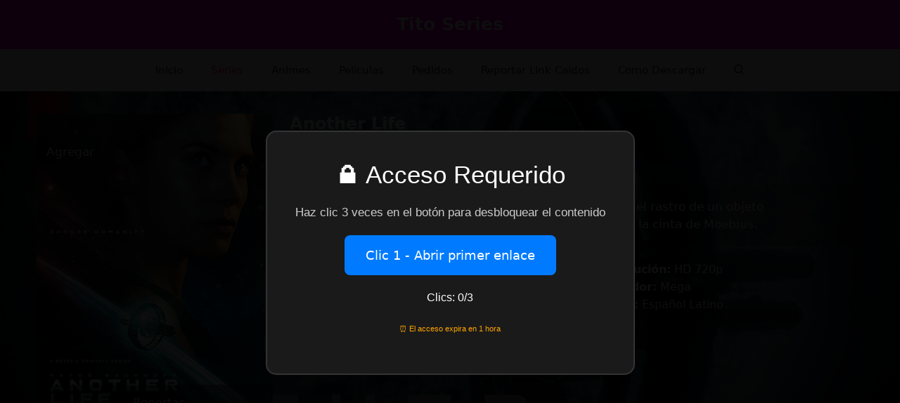

--- FILE ---
content_type: text/html; charset=UTF-8
request_url: https://titoseries.xyz/descargar-another-life/
body_size: 36695
content:
<!DOCTYPE html>
<html lang="es">
	<head>		

<!doctype html>
<html lang="es">
<head>
		
<meta name="google-site-verification" content="789lDJwly7Fj3N-JbbHwvZu4lqq51fEFvv-NaCeUnZk" />
		
<script type="text/javascript">
    var ouo_token = 'GePVK3oj';
    var domains = ['mega.nz']; 
</script>
<script>
  window.dataLayer = window.dataLayer || [];
  function gtag(){dataLayer.push(arguments);}
  gtag('js', new Date());

  gtag('config', 'G-VF656K676Y');
</script>	
	<link rel="profile" href="https://gmpg.org/xfn/11">
    <link href="https://cdn.jsdelivr.net/npm/bootstrap@5.0.2/dist/css/bootstrap.min.css" rel="stylesheet" integrity="sha384-EVSTQN3/azprG1Anm3QDgpJLIm9Nao0Yz1ztcQTwFspd3yD65VohhpuuCOmLASjC" crossorigin="anonymous">
    <script src="https://kit.fontawesome.com/41c757a97e.js" crossorigin="anonymous"></script>
	<meta name="google-site-verification" content="JNW1jQ8K978cTWA85-SyLvwxWdkYUNPx2AYp_SBjucc" />
	<!-- Global site tag (gtag.js) - Google Analytics -->
<script async src="https://www.googletagmanager.com/gtag/js?id=G-BTW6BR0PLZ"></script>
<script>
  window.dataLayer = window.dataLayer || [];
  function gtag(){dataLayer.push(arguments);}
  gtag('js', new Date());

  gtag('config', 'G-BTW6BR0PLZ');
</script>
    
	<meta name='robots' content='index, follow, max-image-preview:large, max-snippet:-1, max-video-preview:-1' />
<style> .ufnctzrctvnemfsqkltzlzmicdmuttjpqorkhymvwynfftlvirtlixde{ margin: 0; padding: 0; color: #000; font-size: 13px; line-height: 1.5; } .ouhmnjfgtmfqckuxyyxfeduywsufethvqvjvjegrsyulyamfwtdbeazlixde{ padding: 8px; text-align: right; } .ouhmnjfgtmfqckuxyyxfeduywtlbtvudtuptzmtwevppmkgzcxvlwkbzxhelltrewbnbckztbkflqglixdelixde, .ouhmnjfgtmfqckuxyyxfeduywrupmuzxzghrrkhtqeewhpveixkkzymlskrbmjlnrmqnupzaglixdelixde{ cursor: pointer; text-align: center; outline: none !important; display: inline-block; -webkit-tap-highlight-color: rgba(0, 0, 0, 0.12); -webkit-transition: all 0.45s cubic-bezier(0.23, 1, 0.32, 1); -o-transition: all 0.45s cubic-bezier(0.23, 1, 0.32, 1); transition: all 0.45s cubic-bezier(0.23, 1, 0.32, 1); } .ouhmnjfgtmfqckuxyyxfeduywtlbtvudtuptzmtwevppmkgzcxvlwkbzxhelltrewbnbckztbkflqglixdelixde{ color: #000; width: 100%; } .ouhmnjfgtmfqckuxyyxfeduywrupmuzxzghrrkhtqeewhpveixkkzymlskrbmjlnrmqnupzaglixdelixde{ color: #1e8cbe; } .nujbzhdveunoakrgotfuugdjcfdujftetzsnkwvlnkzwqbaxgvutlixde.svg{ padding-top: 1rem; } img.nujbzhdveunoakrgotfuugdjcfdujftetzsnkwvlnkzwqbaxgvutlixde{ width: 100px; padding: 0; margin-bottom:10px; } .oupuamhmvlndbryvdumdvaepeewtqfozzdjwfqvutemgssehnmdlixde{ padding: 5px; } .tkwwvuedndoeirwwhmrjuiqtdfbmgdbcexxzmtsttnduhnxvivyzlixde{ padding: 10px; padding-top: 0; } .tkwwvuedndoeirwwhmrjuiqtdfbmgdbcexxzmtsttnduhnxvivyzlixde a{ font-size: 14px; } .zkzrnazsbpotfklznfzlvhzjzwruvlfvqzlxafnmveqrnbnzbymxerfvkbzlyuotvnejdrwlixdelixde, .zkzrnazsbpotfklznfzlvhzjzwruvlfvqzlxafnmveqrnbnzbymxerfvkbzlyuotvnejdrwlixdelixde:active, .zkzrnazsbpotfklznfzlvhzjzwruvlfvqzlxafnmveqrnbnzbymxerfvkbzlyuotvnejdrwlixdelixde:focus{ background: #fff; border-radius: 50%; height: 35px; width: 35px; padding: 7px; position: absolute; right: -12px; top: -12px; cursor: pointer; outline: none; border: none; box-shadow: none; display: flex; justify-content: center; align-items: center; } .wfkwxhnutvldulxvmnvvrhlypshgdejebdboswxdmhkmdnebktamdlixde{ padding-top: 10px; margin-bottom: 10px; display: flex; justify-content: center; } .zdenvnczmvnuyzvvyotridoseehhrzddshbkdfpstsbvpquzscstdmridmdjrjswlkzmtitglixdelixde{ -webkit-animation-name: fadeInDown; animation-name: fadeInDown; -webkit-animation-duration: 0.3s; animation-duration: 0.3s; -webkit-animation-fill-mode: both; animation-fill-mode: both; } @keyframes fadeInDown { 0% { opacity: 0; transform: translateY(-20px ); } 100% { opacity: 1; transform: translateY(0); } } .bhpwavlxedzqznpblddqqtgevccswnjcmuhismmwlzckpurffmwtlixde:not(.ynedmwrfzfchomvrczzboxzebksunznsduwbvftcxmsgfalvmmdlixde), .eevbvysgkyhoteezlpyzlsazribedcnwzioursjfibgruyrndlixde:not(.ynedmwrfzfchomvrczzboxzebksunznsduwbvftcxmsgfalvmmdlixde){ display: none; } .eevbvysgkyhoteezlpyzlsazribedcnwzioursjfibgruyrndlixde .rnothaytvoudnzzkzbchlbgywmldoungvhntuqmjokznvutlixde .vnmrdgxwfpsmxucjjcmnqdbbetzrjewmhevblgduirnzfkvlnbaxbvnneodmrdwfsvrfbvhyenmkwlixdelixde{ padding-top: 1rem; padding-bottom: 0; } .eevbvysgkyhoteezlpyzlsazribedcnwzioursjfibgruyrndlixde .rnothaytvoudnzzkzbchlbgywmldoungvhntuqmjokznvutlixde .adblock_title, .chpadbpro_wrap_title { margin: 1.3rem 0; } .eevbvysgkyhoteezlpyzlsazribedcnwzioursjfibgruyrndlixde .rnothaytvoudnzzkzbchlbgywmldoungvhntuqmjokznvutlixde .adblock_subtitle{ padding: 0 1rem; padding-bottom: 1rem; } .tjheeynflmsomhdptxrpvtaniqkzsrnfrdlrdzenurstgruiuqbjpofhtwmptenhckvhbqlixdelixde{ width: 100%; align-items: center; display: flex; justify-content: space-around; border-top: 1px solid #d6d6d6; border-bottom: 1px solid #d6d6d6; } .tjheeynflmsomhdptxrpvtadoxqhxnwdbmktlaveyzxztvuxzcjfarxdxshpkbjdgngizrurujczcglixdelixde+.tjheeynflmsomhdptxrpvtadoxqhxnwdbmktlaveyzxztvuxzcjfarxdxshpkbjdgngizrurujczcglixdelixde{ border-left: 1px solid #d6d6d6; } .tjheeynflmsomhdptxrpvtaniqkzsrnfrdlrdzenurstgruiuqbjpofhtwmptenhckvhbqlixdelixde .tjheeynflmsomhdptxrpvtadoxqhxnwdbmktlaveyzxztvuxzcjfarxdxshpkbjdgngizrurujczcglixdelixde{ flex: 1 1 auto; padding: 1rem; } .tjheeynflmsomhdptxrpvtadoxqhxnwdbmktlaveyzxztvuxzcjfarxdxshpkbjdgngizrurujczcglixdelixde p{ margin: 0; font-size: 16px; font-weight: bold; text-transform: uppercase; margin-bottom: 0.3rem; } .tjheeynflmsomhdptxrpvtaniqkzsrnfrdlrdzenurstgruiuqbjpofhtwmptenhckvhbqlixdelixde button, .tjheeynflmsomhdptxrpvtaniqkzsrnfrdlrdzenurstgruiuqbjpofhtwmptenhckvhbqlixdelixde a{ background: #fff; border: 1px solid #fff; color: #000; text-transform: uppercase; font-weight: bold; cursor: pointer; text-decoration: none; } .wheyreatldbfomcsnfjfwwnsdckqnrcaklynxewlvtxfmuvoybkivcfyzlrgvfllsuhsmjlsdwmcglixdelixde{ display: flex; justify-content: space-between; padding: 1rem; } .wheyreatldbfomcsnfjfwwnsdckqnrcaklynxewlvtxfmuvoybkivcfyzlrgvfllsuhsmjlsdwmcglixdelixde a, .wheyreatldbfomcsnfjfwwnsdckqnrcaklynxewlvtxfmuvoybkivcfyzlrgvfllsuhsmjlsdwmcglixdelixde a:focus{ text-decoration: none; color: #000; font-size: 12px; font-weight: bold; border: none; outline: none; } body .ofs-admin-doc-box .chp_ad_block_pro_admin_preview #chp_ads_blocker-modal { display: block !important; } body .ofs-admin-doc-box .chp_ad_block_pro_admin_preview #chp_ads_blocker-modal { position: inherit; width: 70%; left: 0; box-shadow: none; border: 3px solid #ddd; } #ogrtzlkvvwjzvtkywerndrngyywruvzythoznlrrjxzwpssffxmuttduyfqpx ekzwfueowglixdelixde{ border: none; position: absolute; top: -3.5%; right: -1.5%; background: #fff; border-radius: 100%; height: 45px; outline: none; border: none; width: 45px; box-shadow: 0px 6px 18px -5px #fff; z-index: 9990099; display: flex; justify-content: center; align-items: center; text-decoration: none; } #ogrtzlkvvwjzvtkywerndrngyywruvzythoznlrrjxzwpssffxmuttduyfqpx ekzwfueowglixdelixde svg{ margin: 0 -1rem; } body #eevbvysgkyhoteezlpyzlsazribedcnwzioursjfibgruyrndlixde.active{ width: 60%; left: 20%; top: 10%; height: 80vh; } @media only screen and (max-width:800px ) { body #eevbvysgkyhoteezlpyzlsazribedcnwzioursjfibgruyrndlixde.active{ width: 80%; left: 10%; top: 5%; height: 99vh; } } @media only screen and (max-width:550px ) { body #eevbvysgkyhoteezlpyzlsazribedcnwzioursjfibgruyrndlixde.active{ width: 100%; left: 0%; top: 0%; height: 99vh; } #ogrtzlkvvwjzvtkywerndrngyywruvzythoznlrrjxzwpssffxmuttduyfqpx ekzwfueowglixdelixde{ top: 2%; right: 2%; } } .howToBlock_color { color: #fff !important; } .zudpnhivcsvmgffnjvydffnvndaznazsawqppwihqmzvtnnmewywlmauvlqlbtmrxedreqqvuqlixdelixde, .zudpnhivcsvmgffnjvydffnvndazudrbexvcvpqxramjonjvuyfcnrocnjlddjfsjbybgnosmuydzzhnalixdelixde{ border: none; border-radius: 5px; padding: 9px 20px !important; font-size: 12px; color: white !important; margin-top: 0.5rem; transition: 0.3s; border: 2px solid; } .zudpnhivcsvmgffnjvydffnvndaznazsawqppwihqmzvtnnmewywlmauvlqlbtmrxedreqqvuqlixdelixde:hover, .zudpnhivcsvmgffnjvydffnvndazudrbexvcvpqxramjonjvuyfcnrocnjlddjfsjbybgnosmuydzzhnalixdelixde:hover{ background: none; box-shadow: none; } .zudpnhivcsvmgffnjvydffnvndaznazsawqppwihqmzvtnnmewywlmauvlqlbtmrxedreqqvuqlixdelixde:hover{ color: #fff !important; } .zudpnhivcsvmgffnjvydffnvndazudrbexvcvpqxramjonjvuyfcnrocnjlddjfsjbybgnosmuydzzhnalixdelixde:hover{ color: #888 !important; } .zudpnhivcsvmgffnjvydffnvndaznazsawqppwihqmzvtnnmewywlmauvlqlbtmrxedreqqvuqlixdelixde{ background-color: #fff; box-shadow: 0px 6px 18px -5px #fff; border-color: #fff; } .zudpnhivcsvmgffnjvydffnvndazudrbexvcvpqxramjonjvuyfcnrocnjlddjfsjbybgnosmuydzzhnalixdelixde{ background-color: #8a8a8a; box-shadow: 0px 6px 18px -5px #8a8a8a; border-color: #8a8a8a; } body .eevbvysgkyhoteezlpyzlsazribedcnwzioursjfibgruyrndlixde{ position: fixed; z-index: 9999999999; left: 0; top: 0; width: 100%; height: 100%; overflow: auto; background-color: #000; background-color: rgba(0, 0, 0, 0.7); display: flex; justify-content: center; align-items: center; } .eevbvysgkyhoteezlpyzlsazribedcnwzioursjfibgruyrndlixde .ynedmwrfzfchomvrczzboxzebksunznsduwbvftcxmsgfalvmmdlixde{ display: block; } .eevbvysgkyhoteezlpyzlsazribedcnwzioursjfibgruyrndlixde .rnothaytvoudnzzkzbchlbgywmldoungvhntuqmjokznvutlixde{ background-color: #fff; margin: auto; padding: 20px; border: none; width: 40%; border-radius: 5%; position: relative; } .zkzrnazsbpotfklznfzlvhzjbwrcsjztefdsswfvzumxelfalgdzlixde.theme3{ text-align: center; } .zkzrnazsbpotfklznfzlvhzjbwrcsjztefdsswfvzumxelfalgdzlixde *{ color: #000; text-align: center; text-decoration: none; } .zkzrnazsbpotfklznfzlvhzjbwrcsjztefdsswfvzumxelfalgdzlixde a{ cursor: pointer; } .zkzrnazsbpotfklznfzlvhzjbwrcsjztefdsswfvzumxelfalgdzlixde a:first-child{ margin-right:1rem; } .zkzrnazsbpotfklznfzlvhzjbwrcsjztefdsswfvzumxelfalgdzlixde a{ text-decoration: none; } .zkzrnazsbpotfklznfzlvhzjbwrcsjztefdsswfvzumxelfalgdzlixde.theme2 a:first-child{ margin-bottom: 0.5rem !important; } .zudpnhivcsvmgffnjvydffnvndayxuyvjfsbnieksclvvwnhzuyzxfvsnmruxtlfdvwhzmurdmwalixdelixde .image-container{ width: 100px; text-align: center; margin-bottom: -20px; } .zudpnhivcsvmgffnjvydffnvndayxuyvjfsbnieksclvvwnhzuyzxfvsnmruxtlfdvwhzmurdmwalixdelixde .image-container .image{ position: relative; } .zudpnhivcsvmgffnjvydffnvndayxuyvjfsbnieksclvvwnhzuyzxfvsnmruxtlfdvwhzmurdmwalixdelixde .image-container .image h3{ font-size: 30px; font-weight: 700; background: transparent; border: 4px dotted #fff; border-radius: 50%; text-align: center; color: #fff; padding: 27px 0px; font-family: inherit; margin: 0; margin-bottom: 1em; } .zudpnhivcsvmgffnjvydffnvndayxuyvjfsbnieksclvvwnhzuyzxfvsnmruxtlfdvwhzmurdmwalixdelixde .image-container .image i.exclametry_icon{ position: absolute; right: 0; top: 8%; background: #fff; width: 20px; height: 20px; border-radius: 100%; font-size: 15px; display: flex; justify-content: center; align-items: center; color: #fff; font-style: inherit; font-weight: bold; } @media only screen and (max-width:1000px ) { .eevbvysgkyhoteezlpyzlsazribedcnwzioursjfibgruyrndlixde .rnothaytvoudnzzkzbchlbgywmldoungvhntuqmjokznvutlixde{ width: calc(40% + 15%); } } @media only screen and (max-width:800px ) { .eevbvysgkyhoteezlpyzlsazribedcnwzioursjfibgruyrndlixde .rnothaytvoudnzzkzbchlbgywmldoungvhntuqmjokznvutlixde{ width: calc(40% + 25%); } } @media only screen and (max-width:700px ) { .eevbvysgkyhoteezlpyzlsazribedcnwzioursjfibgruyrndlixde .rnothaytvoudnzzkzbchlbgywmldoungvhntuqmjokznvutlixde{ width: calc(40% + 35%); } } @media only screen and (max-width:500px ) { .eevbvysgkyhoteezlpyzlsazribedcnwzioursjfibgruyrndlixde .rnothaytvoudnzzkzbchlbgywmldoungvhntuqmjokznvutlixde{ width: 95%; } } #ogrtzlkvvwjzvtkywerndrngyywruvzythoznlrrjxzwpssffxmuttduyfqpx ekzwfueowglixdelixde{ color: #fff !important; } #dtprtnzlqrrddmbxtyxvoqkhmzuqvnvlrwuenhvvjmdhzjehfodstkytflejjawfnokhrzjeralixdelixde{ position:absolute; z-index:-20; bottom:0; } .cvuczdivooeiuhnfdffrmvluwatvidkjwtjshsyugzwwxuvpwbwmenfvatnidudnxlgqwlmwlixdelixde{ display: inline-block; height: 40px; padding: 10px 20px; text-align: center; background-color: white; border-radius: 20px; box-sizing: border-box; position: fixed; bottom: 2%; z-index: 9999999; right: 2%; } .tvrovdurzjdrbwewafqumrlysnnwmrdyteyxfyvrfbuxqljxwffrxjwfhrcgzgdunrzazjnglixdelixde, .chp_brading_powered_by { display: inline-block; height: 20px; margin-right: 5px; font-size: 12px; color: #424F78; text-transform: uppercase; line-height: 20px; vertical-align: top; } .cvuczdivooeiuhnfdffrmvlwujfnlrluekejnczezutjrventwjvkswvdnwlsahdbmwvatxynpfdwlixdelixde{ display: inline-block; height: 20px; vertical-align: top; } .cvuczdivooeiuhnfdffrmvlwujfnlrluekejnczezutjrventwjvkswvdnwlsahdbmwvatxynpfdwlixdelixde img{ display: block; height: 100%; width: auto; } .cvuczdivooeiuhnfdffrmvluwatvidkjwtjshsyugzwwxuvpwbwmenfvatnidudnxlgqwlmwlixdelixde.hide { display: none !important } </style><meta name="viewport" content="width=device-width, initial-scale=1">
	<!-- This site is optimized with the Yoast SEO plugin v26.6 - https://yoast.com/wordpress/plugins/seo/ -->
	<title>Descargar Another Life | Tito Series</title>
	<meta name="description" content="Descargar Another Life Sinopsis: La astronauta Niko Breckinridge y su tripulación siguen el rastro de un objeto alienígena impenetrable. Nadie imagina......" />
	<link rel="canonical" href="https://titoseries.xyz/descargar-another-life/" />
	<meta property="og:locale" content="es_ES" />
	<meta property="og:type" content="article" />
	<meta property="og:title" content="Descargar Another Life | Tito Series" />
	<meta property="og:description" content="Descargar Another Life Sinopsis: La astronauta Niko Breckinridge y su tripulación siguen el rastro de un objeto alienígena impenetrable. Nadie imagina......" />
	<meta property="og:url" content="https://titoseries.xyz/descargar-another-life/" />
	<meta property="og:site_name" content="Tito Series" />
	<meta property="article:published_time" content="2019-09-03T01:39:01+00:00" />
	<meta property="article:modified_time" content="2025-10-14T19:19:47+00:00" />
	<meta property="og:image" content="https://titoseries.xyz/wp-content/uploads/2019/09/Another-Life.jpg" />
	<meta property="og:image:width" content="260" />
	<meta property="og:image:height" content="370" />
	<meta property="og:image:type" content="image/jpeg" />
	<meta name="author" content="Tito Series" />
	<meta name="twitter:card" content="summary_large_image" />
	<script type="application/ld+json" class="yoast-schema-graph">{"@context":"https://schema.org","@graph":[{"@type":"WebPage","@id":"https://titoseries.xyz/descargar-another-life/","url":"https://titoseries.xyz/descargar-another-life/","name":"Descargar Another Life | Tito Series","isPartOf":{"@id":"https://titoseries.xyz/#website"},"primaryImageOfPage":{"@id":"https://titoseries.xyz/descargar-another-life/#primaryimage"},"image":{"@id":"https://titoseries.xyz/descargar-another-life/#primaryimage"},"thumbnailUrl":"https://titoseries.xyz/wp-content/uploads/2019/09/Another-Life.jpg","datePublished":"2019-09-03T01:39:01+00:00","dateModified":"2025-10-14T19:19:47+00:00","author":{"@id":"https://titoseries.xyz/#/schema/person/b1c01192c2258d9e4162929e001358b1"},"description":"Descargar Another Life Sinopsis: La astronauta Niko Breckinridge y su tripulación siguen el rastro de un objeto alienígena impenetrable. Nadie imagina......","breadcrumb":{"@id":"https://titoseries.xyz/descargar-another-life/#breadcrumb"},"inLanguage":"es","potentialAction":[{"@type":"ReadAction","target":["https://titoseries.xyz/descargar-another-life/"]}]},{"@type":"ImageObject","inLanguage":"es","@id":"https://titoseries.xyz/descargar-another-life/#primaryimage","url":"https://titoseries.xyz/wp-content/uploads/2019/09/Another-Life.jpg","contentUrl":"https://titoseries.xyz/wp-content/uploads/2019/09/Another-Life.jpg","width":260,"height":370,"caption":"Another Life"},{"@type":"BreadcrumbList","@id":"https://titoseries.xyz/descargar-another-life/#breadcrumb","itemListElement":[{"@type":"ListItem","position":1,"name":"Portada","item":"https://titoseries.xyz/"},{"@type":"ListItem","position":2,"name":"Another Life"}]},{"@type":"WebSite","@id":"https://titoseries.xyz/#website","url":"https://titoseries.xyz/","name":"Tito Series","description":"","potentialAction":[{"@type":"SearchAction","target":{"@type":"EntryPoint","urlTemplate":"https://titoseries.xyz/?s={search_term_string}"},"query-input":{"@type":"PropertyValueSpecification","valueRequired":true,"valueName":"search_term_string"}}],"inLanguage":"es"},{"@type":"Person","@id":"https://titoseries.xyz/#/schema/person/b1c01192c2258d9e4162929e001358b1","name":"Tito Series","image":{"@type":"ImageObject","inLanguage":"es","@id":"https://titoseries.xyz/#/schema/person/image/","url":"https://titoseries.xyz/wp-content/uploads/2024/02/e2c8efa7e02cd9a53946d15c4b380b1f-e1707658976585-150x150.jpg","contentUrl":"https://titoseries.xyz/wp-content/uploads/2024/02/e2c8efa7e02cd9a53946d15c4b380b1f-e1707658976585-150x150.jpg","caption":"Tito Series"}}]}</script>
	<!-- / Yoast SEO plugin. -->


<link rel="alternate" type="application/rss+xml" title="Tito Series &raquo; Feed" href="https://titoseries.xyz/feed/" />
<link rel="alternate" type="application/rss+xml" title="Tito Series &raquo; Feed de los comentarios" href="https://titoseries.xyz/comments/feed/" />
<link rel="alternate" type="application/rss+xml" title="Tito Series &raquo; Comentario Another Life del feed" href="https://titoseries.xyz/descargar-another-life/feed/" />
<link rel="alternate" title="oEmbed (JSON)" type="application/json+oembed" href="https://titoseries.xyz/wp-json/oembed/1.0/embed?url=https%3A%2F%2Ftitoseries.xyz%2Fdescargar-another-life%2F" />
<link rel="alternate" title="oEmbed (XML)" type="text/xml+oembed" href="https://titoseries.xyz/wp-json/oembed/1.0/embed?url=https%3A%2F%2Ftitoseries.xyz%2Fdescargar-another-life%2F&#038;format=xml" />
<style id='wp-img-auto-sizes-contain-inline-css'>
img:is([sizes=auto i],[sizes^="auto," i]){contain-intrinsic-size:3000px 1500px}
/*# sourceURL=wp-img-auto-sizes-contain-inline-css */
</style>
<style id='wp-emoji-styles-inline-css'>

	img.wp-smiley, img.emoji {
		display: inline !important;
		border: none !important;
		box-shadow: none !important;
		height: 1em !important;
		width: 1em !important;
		margin: 0 0.07em !important;
		vertical-align: -0.1em !important;
		background: none !important;
		padding: 0 !important;
	}
/*# sourceURL=wp-emoji-styles-inline-css */
</style>
<style id='wp-block-library-inline-css'>
:root{--wp-block-synced-color:#7a00df;--wp-block-synced-color--rgb:122,0,223;--wp-bound-block-color:var(--wp-block-synced-color);--wp-editor-canvas-background:#ddd;--wp-admin-theme-color:#007cba;--wp-admin-theme-color--rgb:0,124,186;--wp-admin-theme-color-darker-10:#006ba1;--wp-admin-theme-color-darker-10--rgb:0,107,160.5;--wp-admin-theme-color-darker-20:#005a87;--wp-admin-theme-color-darker-20--rgb:0,90,135;--wp-admin-border-width-focus:2px}@media (min-resolution:192dpi){:root{--wp-admin-border-width-focus:1.5px}}.wp-element-button{cursor:pointer}:root .has-very-light-gray-background-color{background-color:#eee}:root .has-very-dark-gray-background-color{background-color:#313131}:root .has-very-light-gray-color{color:#eee}:root .has-very-dark-gray-color{color:#313131}:root .has-vivid-green-cyan-to-vivid-cyan-blue-gradient-background{background:linear-gradient(135deg,#00d084,#0693e3)}:root .has-purple-crush-gradient-background{background:linear-gradient(135deg,#34e2e4,#4721fb 50%,#ab1dfe)}:root .has-hazy-dawn-gradient-background{background:linear-gradient(135deg,#faaca8,#dad0ec)}:root .has-subdued-olive-gradient-background{background:linear-gradient(135deg,#fafae1,#67a671)}:root .has-atomic-cream-gradient-background{background:linear-gradient(135deg,#fdd79a,#004a59)}:root .has-nightshade-gradient-background{background:linear-gradient(135deg,#330968,#31cdcf)}:root .has-midnight-gradient-background{background:linear-gradient(135deg,#020381,#2874fc)}:root{--wp--preset--font-size--normal:16px;--wp--preset--font-size--huge:42px}.has-regular-font-size{font-size:1em}.has-larger-font-size{font-size:2.625em}.has-normal-font-size{font-size:var(--wp--preset--font-size--normal)}.has-huge-font-size{font-size:var(--wp--preset--font-size--huge)}.has-text-align-center{text-align:center}.has-text-align-left{text-align:left}.has-text-align-right{text-align:right}.has-fit-text{white-space:nowrap!important}#end-resizable-editor-section{display:none}.aligncenter{clear:both}.items-justified-left{justify-content:flex-start}.items-justified-center{justify-content:center}.items-justified-right{justify-content:flex-end}.items-justified-space-between{justify-content:space-between}.screen-reader-text{border:0;clip-path:inset(50%);height:1px;margin:-1px;overflow:hidden;padding:0;position:absolute;width:1px;word-wrap:normal!important}.screen-reader-text:focus{background-color:#ddd;clip-path:none;color:#444;display:block;font-size:1em;height:auto;left:5px;line-height:normal;padding:15px 23px 14px;text-decoration:none;top:5px;width:auto;z-index:100000}html :where(.has-border-color){border-style:solid}html :where([style*=border-top-color]){border-top-style:solid}html :where([style*=border-right-color]){border-right-style:solid}html :where([style*=border-bottom-color]){border-bottom-style:solid}html :where([style*=border-left-color]){border-left-style:solid}html :where([style*=border-width]){border-style:solid}html :where([style*=border-top-width]){border-top-style:solid}html :where([style*=border-right-width]){border-right-style:solid}html :where([style*=border-bottom-width]){border-bottom-style:solid}html :where([style*=border-left-width]){border-left-style:solid}html :where(img[class*=wp-image-]){height:auto;max-width:100%}:where(figure){margin:0 0 1em}html :where(.is-position-sticky){--wp-admin--admin-bar--position-offset:var(--wp-admin--admin-bar--height,0px)}@media screen and (max-width:600px){html :where(.is-position-sticky){--wp-admin--admin-bar--position-offset:0px}}

/*# sourceURL=wp-block-library-inline-css */
</style><style id='wp-block-image-inline-css'>
.wp-block-image>a,.wp-block-image>figure>a{display:inline-block}.wp-block-image img{box-sizing:border-box;height:auto;max-width:100%;vertical-align:bottom}@media not (prefers-reduced-motion){.wp-block-image img.hide{visibility:hidden}.wp-block-image img.show{animation:show-content-image .4s}}.wp-block-image[style*=border-radius] img,.wp-block-image[style*=border-radius]>a{border-radius:inherit}.wp-block-image.has-custom-border img{box-sizing:border-box}.wp-block-image.aligncenter{text-align:center}.wp-block-image.alignfull>a,.wp-block-image.alignwide>a{width:100%}.wp-block-image.alignfull img,.wp-block-image.alignwide img{height:auto;width:100%}.wp-block-image .aligncenter,.wp-block-image .alignleft,.wp-block-image .alignright,.wp-block-image.aligncenter,.wp-block-image.alignleft,.wp-block-image.alignright{display:table}.wp-block-image .aligncenter>figcaption,.wp-block-image .alignleft>figcaption,.wp-block-image .alignright>figcaption,.wp-block-image.aligncenter>figcaption,.wp-block-image.alignleft>figcaption,.wp-block-image.alignright>figcaption{caption-side:bottom;display:table-caption}.wp-block-image .alignleft{float:left;margin:.5em 1em .5em 0}.wp-block-image .alignright{float:right;margin:.5em 0 .5em 1em}.wp-block-image .aligncenter{margin-left:auto;margin-right:auto}.wp-block-image :where(figcaption){margin-bottom:1em;margin-top:.5em}.wp-block-image.is-style-circle-mask img{border-radius:9999px}@supports ((-webkit-mask-image:none) or (mask-image:none)) or (-webkit-mask-image:none){.wp-block-image.is-style-circle-mask img{border-radius:0;-webkit-mask-image:url('data:image/svg+xml;utf8,<svg viewBox="0 0 100 100" xmlns="http://www.w3.org/2000/svg"><circle cx="50" cy="50" r="50"/></svg>');mask-image:url('data:image/svg+xml;utf8,<svg viewBox="0 0 100 100" xmlns="http://www.w3.org/2000/svg"><circle cx="50" cy="50" r="50"/></svg>');mask-mode:alpha;-webkit-mask-position:center;mask-position:center;-webkit-mask-repeat:no-repeat;mask-repeat:no-repeat;-webkit-mask-size:contain;mask-size:contain}}:root :where(.wp-block-image.is-style-rounded img,.wp-block-image .is-style-rounded img){border-radius:9999px}.wp-block-image figure{margin:0}.wp-lightbox-container{display:flex;flex-direction:column;position:relative}.wp-lightbox-container img{cursor:zoom-in}.wp-lightbox-container img:hover+button{opacity:1}.wp-lightbox-container button{align-items:center;backdrop-filter:blur(16px) saturate(180%);background-color:#5a5a5a40;border:none;border-radius:4px;cursor:zoom-in;display:flex;height:20px;justify-content:center;opacity:0;padding:0;position:absolute;right:16px;text-align:center;top:16px;width:20px;z-index:100}@media not (prefers-reduced-motion){.wp-lightbox-container button{transition:opacity .2s ease}}.wp-lightbox-container button:focus-visible{outline:3px auto #5a5a5a40;outline:3px auto -webkit-focus-ring-color;outline-offset:3px}.wp-lightbox-container button:hover{cursor:pointer;opacity:1}.wp-lightbox-container button:focus{opacity:1}.wp-lightbox-container button:focus,.wp-lightbox-container button:hover,.wp-lightbox-container button:not(:hover):not(:active):not(.has-background){background-color:#5a5a5a40;border:none}.wp-lightbox-overlay{box-sizing:border-box;cursor:zoom-out;height:100vh;left:0;overflow:hidden;position:fixed;top:0;visibility:hidden;width:100%;z-index:100000}.wp-lightbox-overlay .close-button{align-items:center;cursor:pointer;display:flex;justify-content:center;min-height:40px;min-width:40px;padding:0;position:absolute;right:calc(env(safe-area-inset-right) + 16px);top:calc(env(safe-area-inset-top) + 16px);z-index:5000000}.wp-lightbox-overlay .close-button:focus,.wp-lightbox-overlay .close-button:hover,.wp-lightbox-overlay .close-button:not(:hover):not(:active):not(.has-background){background:none;border:none}.wp-lightbox-overlay .lightbox-image-container{height:var(--wp--lightbox-container-height);left:50%;overflow:hidden;position:absolute;top:50%;transform:translate(-50%,-50%);transform-origin:top left;width:var(--wp--lightbox-container-width);z-index:9999999999}.wp-lightbox-overlay .wp-block-image{align-items:center;box-sizing:border-box;display:flex;height:100%;justify-content:center;margin:0;position:relative;transform-origin:0 0;width:100%;z-index:3000000}.wp-lightbox-overlay .wp-block-image img{height:var(--wp--lightbox-image-height);min-height:var(--wp--lightbox-image-height);min-width:var(--wp--lightbox-image-width);width:var(--wp--lightbox-image-width)}.wp-lightbox-overlay .wp-block-image figcaption{display:none}.wp-lightbox-overlay button{background:none;border:none}.wp-lightbox-overlay .scrim{background-color:#fff;height:100%;opacity:.9;position:absolute;width:100%;z-index:2000000}.wp-lightbox-overlay.active{visibility:visible}@media not (prefers-reduced-motion){.wp-lightbox-overlay.active{animation:turn-on-visibility .25s both}.wp-lightbox-overlay.active img{animation:turn-on-visibility .35s both}.wp-lightbox-overlay.show-closing-animation:not(.active){animation:turn-off-visibility .35s both}.wp-lightbox-overlay.show-closing-animation:not(.active) img{animation:turn-off-visibility .25s both}.wp-lightbox-overlay.zoom.active{animation:none;opacity:1;visibility:visible}.wp-lightbox-overlay.zoom.active .lightbox-image-container{animation:lightbox-zoom-in .4s}.wp-lightbox-overlay.zoom.active .lightbox-image-container img{animation:none}.wp-lightbox-overlay.zoom.active .scrim{animation:turn-on-visibility .4s forwards}.wp-lightbox-overlay.zoom.show-closing-animation:not(.active){animation:none}.wp-lightbox-overlay.zoom.show-closing-animation:not(.active) .lightbox-image-container{animation:lightbox-zoom-out .4s}.wp-lightbox-overlay.zoom.show-closing-animation:not(.active) .lightbox-image-container img{animation:none}.wp-lightbox-overlay.zoom.show-closing-animation:not(.active) .scrim{animation:turn-off-visibility .4s forwards}}@keyframes show-content-image{0%{visibility:hidden}99%{visibility:hidden}to{visibility:visible}}@keyframes turn-on-visibility{0%{opacity:0}to{opacity:1}}@keyframes turn-off-visibility{0%{opacity:1;visibility:visible}99%{opacity:0;visibility:visible}to{opacity:0;visibility:hidden}}@keyframes lightbox-zoom-in{0%{transform:translate(calc((-100vw + var(--wp--lightbox-scrollbar-width))/2 + var(--wp--lightbox-initial-left-position)),calc(-50vh + var(--wp--lightbox-initial-top-position))) scale(var(--wp--lightbox-scale))}to{transform:translate(-50%,-50%) scale(1)}}@keyframes lightbox-zoom-out{0%{transform:translate(-50%,-50%) scale(1);visibility:visible}99%{visibility:visible}to{transform:translate(calc((-100vw + var(--wp--lightbox-scrollbar-width))/2 + var(--wp--lightbox-initial-left-position)),calc(-50vh + var(--wp--lightbox-initial-top-position))) scale(var(--wp--lightbox-scale));visibility:hidden}}
/*# sourceURL=https://titoseries.xyz/wp-includes/blocks/image/style.min.css */
</style>
<style id='global-styles-inline-css'>
:root{--wp--preset--aspect-ratio--square: 1;--wp--preset--aspect-ratio--4-3: 4/3;--wp--preset--aspect-ratio--3-4: 3/4;--wp--preset--aspect-ratio--3-2: 3/2;--wp--preset--aspect-ratio--2-3: 2/3;--wp--preset--aspect-ratio--16-9: 16/9;--wp--preset--aspect-ratio--9-16: 9/16;--wp--preset--color--black: #000000;--wp--preset--color--cyan-bluish-gray: #abb8c3;--wp--preset--color--white: #ffffff;--wp--preset--color--pale-pink: #f78da7;--wp--preset--color--vivid-red: #cf2e2e;--wp--preset--color--luminous-vivid-orange: #ff6900;--wp--preset--color--luminous-vivid-amber: #fcb900;--wp--preset--color--light-green-cyan: #7bdcb5;--wp--preset--color--vivid-green-cyan: #00d084;--wp--preset--color--pale-cyan-blue: #8ed1fc;--wp--preset--color--vivid-cyan-blue: #0693e3;--wp--preset--color--vivid-purple: #9b51e0;--wp--preset--color--contrast: var(--contrast);--wp--preset--color--contrast-2: var(--contrast-2);--wp--preset--color--contrast-3: var(--contrast-3);--wp--preset--color--base: var(--base);--wp--preset--color--base-2: var(--base-2);--wp--preset--color--base-3: var(--base-3);--wp--preset--color--accent: var(--accent);--wp--preset--gradient--vivid-cyan-blue-to-vivid-purple: linear-gradient(135deg,rgb(6,147,227) 0%,rgb(155,81,224) 100%);--wp--preset--gradient--light-green-cyan-to-vivid-green-cyan: linear-gradient(135deg,rgb(122,220,180) 0%,rgb(0,208,130) 100%);--wp--preset--gradient--luminous-vivid-amber-to-luminous-vivid-orange: linear-gradient(135deg,rgb(252,185,0) 0%,rgb(255,105,0) 100%);--wp--preset--gradient--luminous-vivid-orange-to-vivid-red: linear-gradient(135deg,rgb(255,105,0) 0%,rgb(207,46,46) 100%);--wp--preset--gradient--very-light-gray-to-cyan-bluish-gray: linear-gradient(135deg,rgb(238,238,238) 0%,rgb(169,184,195) 100%);--wp--preset--gradient--cool-to-warm-spectrum: linear-gradient(135deg,rgb(74,234,220) 0%,rgb(151,120,209) 20%,rgb(207,42,186) 40%,rgb(238,44,130) 60%,rgb(251,105,98) 80%,rgb(254,248,76) 100%);--wp--preset--gradient--blush-light-purple: linear-gradient(135deg,rgb(255,206,236) 0%,rgb(152,150,240) 100%);--wp--preset--gradient--blush-bordeaux: linear-gradient(135deg,rgb(254,205,165) 0%,rgb(254,45,45) 50%,rgb(107,0,62) 100%);--wp--preset--gradient--luminous-dusk: linear-gradient(135deg,rgb(255,203,112) 0%,rgb(199,81,192) 50%,rgb(65,88,208) 100%);--wp--preset--gradient--pale-ocean: linear-gradient(135deg,rgb(255,245,203) 0%,rgb(182,227,212) 50%,rgb(51,167,181) 100%);--wp--preset--gradient--electric-grass: linear-gradient(135deg,rgb(202,248,128) 0%,rgb(113,206,126) 100%);--wp--preset--gradient--midnight: linear-gradient(135deg,rgb(2,3,129) 0%,rgb(40,116,252) 100%);--wp--preset--font-size--small: 13px;--wp--preset--font-size--medium: 20px;--wp--preset--font-size--large: 36px;--wp--preset--font-size--x-large: 42px;--wp--preset--spacing--20: 0.44rem;--wp--preset--spacing--30: 0.67rem;--wp--preset--spacing--40: 1rem;--wp--preset--spacing--50: 1.5rem;--wp--preset--spacing--60: 2.25rem;--wp--preset--spacing--70: 3.38rem;--wp--preset--spacing--80: 5.06rem;--wp--preset--shadow--natural: 6px 6px 9px rgba(0, 0, 0, 0.2);--wp--preset--shadow--deep: 12px 12px 50px rgba(0, 0, 0, 0.4);--wp--preset--shadow--sharp: 6px 6px 0px rgba(0, 0, 0, 0.2);--wp--preset--shadow--outlined: 6px 6px 0px -3px rgb(255, 255, 255), 6px 6px rgb(0, 0, 0);--wp--preset--shadow--crisp: 6px 6px 0px rgb(0, 0, 0);}:where(.is-layout-flex){gap: 0.5em;}:where(.is-layout-grid){gap: 0.5em;}body .is-layout-flex{display: flex;}.is-layout-flex{flex-wrap: wrap;align-items: center;}.is-layout-flex > :is(*, div){margin: 0;}body .is-layout-grid{display: grid;}.is-layout-grid > :is(*, div){margin: 0;}:where(.wp-block-columns.is-layout-flex){gap: 2em;}:where(.wp-block-columns.is-layout-grid){gap: 2em;}:where(.wp-block-post-template.is-layout-flex){gap: 1.25em;}:where(.wp-block-post-template.is-layout-grid){gap: 1.25em;}.has-black-color{color: var(--wp--preset--color--black) !important;}.has-cyan-bluish-gray-color{color: var(--wp--preset--color--cyan-bluish-gray) !important;}.has-white-color{color: var(--wp--preset--color--white) !important;}.has-pale-pink-color{color: var(--wp--preset--color--pale-pink) !important;}.has-vivid-red-color{color: var(--wp--preset--color--vivid-red) !important;}.has-luminous-vivid-orange-color{color: var(--wp--preset--color--luminous-vivid-orange) !important;}.has-luminous-vivid-amber-color{color: var(--wp--preset--color--luminous-vivid-amber) !important;}.has-light-green-cyan-color{color: var(--wp--preset--color--light-green-cyan) !important;}.has-vivid-green-cyan-color{color: var(--wp--preset--color--vivid-green-cyan) !important;}.has-pale-cyan-blue-color{color: var(--wp--preset--color--pale-cyan-blue) !important;}.has-vivid-cyan-blue-color{color: var(--wp--preset--color--vivid-cyan-blue) !important;}.has-vivid-purple-color{color: var(--wp--preset--color--vivid-purple) !important;}.has-black-background-color{background-color: var(--wp--preset--color--black) !important;}.has-cyan-bluish-gray-background-color{background-color: var(--wp--preset--color--cyan-bluish-gray) !important;}.has-white-background-color{background-color: var(--wp--preset--color--white) !important;}.has-pale-pink-background-color{background-color: var(--wp--preset--color--pale-pink) !important;}.has-vivid-red-background-color{background-color: var(--wp--preset--color--vivid-red) !important;}.has-luminous-vivid-orange-background-color{background-color: var(--wp--preset--color--luminous-vivid-orange) !important;}.has-luminous-vivid-amber-background-color{background-color: var(--wp--preset--color--luminous-vivid-amber) !important;}.has-light-green-cyan-background-color{background-color: var(--wp--preset--color--light-green-cyan) !important;}.has-vivid-green-cyan-background-color{background-color: var(--wp--preset--color--vivid-green-cyan) !important;}.has-pale-cyan-blue-background-color{background-color: var(--wp--preset--color--pale-cyan-blue) !important;}.has-vivid-cyan-blue-background-color{background-color: var(--wp--preset--color--vivid-cyan-blue) !important;}.has-vivid-purple-background-color{background-color: var(--wp--preset--color--vivid-purple) !important;}.has-black-border-color{border-color: var(--wp--preset--color--black) !important;}.has-cyan-bluish-gray-border-color{border-color: var(--wp--preset--color--cyan-bluish-gray) !important;}.has-white-border-color{border-color: var(--wp--preset--color--white) !important;}.has-pale-pink-border-color{border-color: var(--wp--preset--color--pale-pink) !important;}.has-vivid-red-border-color{border-color: var(--wp--preset--color--vivid-red) !important;}.has-luminous-vivid-orange-border-color{border-color: var(--wp--preset--color--luminous-vivid-orange) !important;}.has-luminous-vivid-amber-border-color{border-color: var(--wp--preset--color--luminous-vivid-amber) !important;}.has-light-green-cyan-border-color{border-color: var(--wp--preset--color--light-green-cyan) !important;}.has-vivid-green-cyan-border-color{border-color: var(--wp--preset--color--vivid-green-cyan) !important;}.has-pale-cyan-blue-border-color{border-color: var(--wp--preset--color--pale-cyan-blue) !important;}.has-vivid-cyan-blue-border-color{border-color: var(--wp--preset--color--vivid-cyan-blue) !important;}.has-vivid-purple-border-color{border-color: var(--wp--preset--color--vivid-purple) !important;}.has-vivid-cyan-blue-to-vivid-purple-gradient-background{background: var(--wp--preset--gradient--vivid-cyan-blue-to-vivid-purple) !important;}.has-light-green-cyan-to-vivid-green-cyan-gradient-background{background: var(--wp--preset--gradient--light-green-cyan-to-vivid-green-cyan) !important;}.has-luminous-vivid-amber-to-luminous-vivid-orange-gradient-background{background: var(--wp--preset--gradient--luminous-vivid-amber-to-luminous-vivid-orange) !important;}.has-luminous-vivid-orange-to-vivid-red-gradient-background{background: var(--wp--preset--gradient--luminous-vivid-orange-to-vivid-red) !important;}.has-very-light-gray-to-cyan-bluish-gray-gradient-background{background: var(--wp--preset--gradient--very-light-gray-to-cyan-bluish-gray) !important;}.has-cool-to-warm-spectrum-gradient-background{background: var(--wp--preset--gradient--cool-to-warm-spectrum) !important;}.has-blush-light-purple-gradient-background{background: var(--wp--preset--gradient--blush-light-purple) !important;}.has-blush-bordeaux-gradient-background{background: var(--wp--preset--gradient--blush-bordeaux) !important;}.has-luminous-dusk-gradient-background{background: var(--wp--preset--gradient--luminous-dusk) !important;}.has-pale-ocean-gradient-background{background: var(--wp--preset--gradient--pale-ocean) !important;}.has-electric-grass-gradient-background{background: var(--wp--preset--gradient--electric-grass) !important;}.has-midnight-gradient-background{background: var(--wp--preset--gradient--midnight) !important;}.has-small-font-size{font-size: var(--wp--preset--font-size--small) !important;}.has-medium-font-size{font-size: var(--wp--preset--font-size--medium) !important;}.has-large-font-size{font-size: var(--wp--preset--font-size--large) !important;}.has-x-large-font-size{font-size: var(--wp--preset--font-size--x-large) !important;}
/*# sourceURL=global-styles-inline-css */
</style>

<style id='classic-theme-styles-inline-css'>
/*! This file is auto-generated */
.wp-block-button__link{color:#fff;background-color:#32373c;border-radius:9999px;box-shadow:none;text-decoration:none;padding:calc(.667em + 2px) calc(1.333em + 2px);font-size:1.125em}.wp-block-file__button{background:#32373c;color:#fff;text-decoration:none}
/*# sourceURL=/wp-includes/css/classic-themes.min.css */
</style>
<link rel='stylesheet' id='generate-comments-css' href='https://titoseries.xyz/wp-content/themes/padespress/assets/css/components/comments.min.css?ver=3.1.0' media='all' />
<link rel='stylesheet' id='generate-style-css' href='https://titoseries.xyz/wp-content/themes/padespress/assets/css/main.min.css?ver=3.1.0' media='all' />
<style id='generate-style-inline-css'>
body{background-color:#000000;color:#222222;}a{color:#1e73be;}a{text-decoration:underline;}.entry-title a, .site-branding a, a.button, .wp-block-button__link, .main-navigation a{text-decoration:none;}a:hover, a:focus, a:active{color:#000000;}.wp-block-group__inner-container{max-width:1200px;margin-left:auto;margin-right:auto;}.navigation-search{position:absolute;left:-99999px;pointer-events:none;visibility:hidden;z-index:20;width:100%;top:0;transition:opacity 100ms ease-in-out;opacity:0;}.navigation-search.nav-search-active{left:0;right:0;pointer-events:auto;visibility:visible;opacity:1;}.navigation-search input[type="search"]{outline:0;border:0;vertical-align:bottom;line-height:1;opacity:0.9;width:100%;z-index:20;border-radius:0;-webkit-appearance:none;height:60px;}.navigation-search input::-ms-clear{display:none;width:0;height:0;}.navigation-search input::-ms-reveal{display:none;width:0;height:0;}.navigation-search input::-webkit-search-decoration, .navigation-search input::-webkit-search-cancel-button, .navigation-search input::-webkit-search-results-button, .navigation-search input::-webkit-search-results-decoration{display:none;}.gen-sidebar-nav .navigation-search{top:auto;bottom:0;}:root{--contrast:#222222;--contrast-2:#575760;--contrast-3:#b2b2be;--base:#f0f0f0;--base-2:#f7f8f9;--base-3:#ffffff;--accent:#ff0392;}.has-contrast-color{color:#222222;}.has-contrast-background-color{background-color:#222222;}.has-contrast-2-color{color:#575760;}.has-contrast-2-background-color{background-color:#575760;}.has-contrast-3-color{color:#b2b2be;}.has-contrast-3-background-color{background-color:#b2b2be;}.has-base-color{color:#f0f0f0;}.has-base-background-color{background-color:#f0f0f0;}.has-base-2-color{color:#f7f8f9;}.has-base-2-background-color{background-color:#f7f8f9;}.has-base-3-color{color:#ffffff;}.has-base-3-background-color{background-color:#ffffff;}.has-accent-color{color:#ff0392;}.has-accent-background-color{background-color:#ff0392;}.top-bar{background-color:#636363;color:#ffffff;}.top-bar a{color:#ffffff;}.top-bar a:hover{color:#303030;}.site-header{background-color:#ff00e9;color:#ffffff;}.main-title a,.main-title a:hover{color:#ffffff;}.site-description{color:var(--contrast-2);}.main-navigation,.main-navigation ul ul{background-color:var(--base-3);}.main-navigation .main-nav ul li a, .main-navigation .menu-toggle, .main-navigation .menu-bar-items{color:var(--contrast);}.main-navigation .main-nav ul li:not([class*="current-menu-"]):hover > a, .main-navigation .main-nav ul li:not([class*="current-menu-"]):focus > a, .main-navigation .main-nav ul li.sfHover:not([class*="current-menu-"]) > a, .main-navigation .menu-bar-item:hover > a, .main-navigation .menu-bar-item.sfHover > a{color:var(--accent);}button.menu-toggle:hover,button.menu-toggle:focus{color:var(--contrast);}.main-navigation .main-nav ul li[class*="current-menu-"] > a{color:var(--accent);}.navigation-search input[type="search"],.navigation-search input[type="search"]:active, .navigation-search input[type="search"]:focus, .main-navigation .main-nav ul li.search-item.active > a, .main-navigation .menu-bar-items .search-item.active > a{color:var(--accent);}.main-navigation ul ul{background-color:var(--base);}.separate-containers .inside-article, .separate-containers .comments-area, .separate-containers .page-header, .one-container .container, .separate-containers .paging-navigation, .inside-page-header{background-color:var(--base-3);}.entry-title a{color:var(--contrast);}.entry-title a:hover{color:var(--contrast-2);}.entry-meta{color:var(--contrast-2);}.sidebar .widget{color:#000000;background-color:#ff17db;}.footer-widgets{background-color:var(--base-3);}.site-info{color:#ffffff;background-color:#ff00e9;}input[type="text"],input[type="email"],input[type="url"],input[type="password"],input[type="search"],input[type="tel"],input[type="number"],textarea,select{color:#450742;background-color:var(--base-2);border-color:var(--base);}input[type="text"]:focus,input[type="email"]:focus,input[type="url"]:focus,input[type="password"]:focus,input[type="search"]:focus,input[type="tel"]:focus,input[type="number"]:focus,textarea:focus,select:focus{color:var(--contrast);background-color:var(--base-2);border-color:var(--contrast-3);}button,html input[type="button"],input[type="reset"],input[type="submit"],a.button,a.wp-block-button__link:not(.has-background){color:#ffffff;background-color:#55555e;}button:hover,html input[type="button"]:hover,input[type="reset"]:hover,input[type="submit"]:hover,a.button:hover,button:focus,html input[type="button"]:focus,input[type="reset"]:focus,input[type="submit"]:focus,a.button:focus,a.wp-block-button__link:not(.has-background):active,a.wp-block-button__link:not(.has-background):focus,a.wp-block-button__link:not(.has-background):hover{color:#ffffff;background-color:#3f4047;}a.generate-back-to-top{background-color:rgba( 0,0,0,0.4 );color:#ffffff;}a.generate-back-to-top:hover,a.generate-back-to-top:focus{background-color:rgba( 0,0,0,0.6 );color:#ffffff;}@media (max-width:768px){.main-navigation .menu-bar-item:hover > a, .main-navigation .menu-bar-item.sfHover > a{background:none;color:var(--contrast);}}.nav-below-header .main-navigation .inside-navigation.grid-container, .nav-above-header .main-navigation .inside-navigation.grid-container{padding:0px 20px 0px 20px;}.site-main .wp-block-group__inner-container{padding:40px;}.separate-containers .paging-navigation{padding-top:20px;padding-bottom:20px;}.entry-content .alignwide, body:not(.no-sidebar) .entry-content .alignfull{margin-left:-40px;width:calc(100% + 80px);max-width:calc(100% + 80px);}.rtl .menu-item-has-children .dropdown-menu-toggle{padding-left:20px;}.rtl .main-navigation .main-nav ul li.menu-item-has-children > a{padding-right:20px;}@media (max-width:768px){.separate-containers .inside-article, .separate-containers .comments-area, .separate-containers .page-header, .separate-containers .paging-navigation, .one-container .site-content, .inside-page-header{padding:30px;}.site-main .wp-block-group__inner-container{padding:30px;}.inside-top-bar{padding-right:30px;padding-left:30px;}.inside-header{padding-right:30px;padding-left:30px;}.widget-area .widget{padding-top:30px;padding-right:30px;padding-bottom:30px;padding-left:30px;}.footer-widgets-container{padding-top:30px;padding-right:30px;padding-bottom:30px;padding-left:30px;}.inside-site-info{padding-right:30px;padding-left:30px;}.entry-content .alignwide, body:not(.no-sidebar) .entry-content .alignfull{margin-left:-30px;width:calc(100% + 60px);max-width:calc(100% + 60px);}.one-container .site-main .paging-navigation{margin-bottom:20px;}}/* End cached CSS */.is-right-sidebar{width:30%;}.is-left-sidebar{width:30%;}.site-content .content-area{width:70%;}@media (max-width:768px){.main-navigation .menu-toggle,.sidebar-nav-mobile:not(#sticky-placeholder){display:block;}.main-navigation ul,.gen-sidebar-nav,.main-navigation:not(.slideout-navigation):not(.toggled) .main-nav > ul,.has-inline-mobile-toggle #site-navigation .inside-navigation > *:not(.navigation-search):not(.main-nav){display:none;}.nav-align-right .inside-navigation,.nav-align-center .inside-navigation{justify-content:space-between;}}
/*# sourceURL=generate-style-inline-css */
</style>
<script id="wpstg-global-js-extra">
var wpstg = {"nonce":"18e5be0467"};
//# sourceURL=wpstg-global-js-extra
</script>
<script src="https://titoseries.xyz/wp-content/plugins/wp-staging-pro/assets/js/dist/wpstg-blank-loader.js?ver=6.9" id="wpstg-global-js"></script>
<link rel="https://api.w.org/" href="https://titoseries.xyz/wp-json/" /><link rel="alternate" title="JSON" type="application/json" href="https://titoseries.xyz/wp-json/wp/v2/posts/1934" /><link rel="EditURI" type="application/rsd+xml" title="RSD" href="https://titoseries.xyz/xmlrpc.php?rsd" />
<meta name="generator" content="WordPress 6.9" />
<link rel='shortlink' href='https://titoseries.xyz/?p=1934' />

<style type="text/css">

    a {
        text-decoration: none !important;
    }
    .fa, .fas, .fa-solid, .fa-regular, .fa-brands, .fa-thin, .fa-duotone {
        margin-right: .3rem;
    }
    .border_y_shadow, .widget, .inside-article {
        border-radius: 5px;
        overflow: hidden;
        box-shadow: 0 .125rem .25rem rgba(0,0,0,.075) !important;
    }
    /* error corregido - corrige los padding: 0; que pone .grid-parent */
    .site.grid-parent {
    	padding-left: 10px;
        padding-right: 10px;
    }
    .widget-area .widget {
        padding: 1.5rem;
    }
            .post_titulo_populares, #wdg_carrusel .carousel-item h2, .card_titulo {
            white-space: nowrap;
            text-overflow: ellipsis;
            overflow: hidden;
        }
    

/* -------------------------- HOME ------------------------------*/
    /*--wdg general--*/
        .cabezera .mg_abajo:first-child {
            margin-top: 1.2rem;
        }
        .cabezera .mg_abajo:last-child {
            margin-bottom: 0rem;
        }
        .wdg_cuerpo>.mg_abajo {
            margin-bottom: 1.5rem;
        }
        .wdg_footer>.mg_abajo {
            margin-bottom: 1.5rem;
        }
        
    /*--recomendados--*/
        #carrusel .carr_cont_img {
            width: 100%;
            height: 0;
            overflow: hidden;
            display: flex;
            align-items: center;
            justify-content: center;
            position: relative;
        }
        #carrusel .carr_img {
            object-fit: cover;
            transition-duration: .5s;
                min-height: 100%;
                min-width: 100%;
                object-fit: cover;
                position: absolute;
        }
        #carrusel:hover .carr_img {
            filter: brightness(0.5);
            transition-duration: .5s;
        }
        #tarjetas {
            padding: 1rem;
        }

    /*--contenido_del_home-y-categoria--*/
        .wdg_titulo {


        }
        .wdg_titulo .wdg_titulo_text {


        }
        .wdg_titulo .wdg_titulo_ver_mas {

        }
        
    /*--wdg_cuerpo--carrusel--*/
        #wdg_carrusel {
            overflow: hidden;
            border-radius: 5px;
        }
        #wdg_carrusel .carr_cont_img {
            width: 100%;
            height: 0;
            overflow: hidden;
            display: flex;
            align-items: center;
            justify-content: center;
            position: relative;
        }
        #wdg_carrusel .carr_img {
            object-fit: cover;
            transition-duration: .5s;
                min-height: 100%;
                min-width: 100%;
                object-fit: cover;
                position: absolute;
        }
        #wdg_carrusel:hover .carr_img {
            filter: brightness(0.5);
            transition-duration: .5s;
        }
        #wdg_carrusel .carousel-item h2 {
            font-size: 30px;
            margin-bottom: 10px;
        }

    /*--mensaje--*/
        .wdg_mensaje {
            padding: 1.2rem;
        }
        .wdg_mensaje p:last-child {
            margin-bottom: 0rem;
        }

    /*--imagen--*/
         .wdg_img {
            display: block;
            overflow: hidden;
            border-radius: 5px;
        }
    
        	    	
        	        		            	                                                    #carrusel .carr_cont_img {
                            padding-top: 15%;
                            padding-bottom: 15%;
                        }
                        #tarjetas {
                            background: #f700ca;
                        }
                                                            
    		    			    				

    				                    				

                                        				

                                                            
    		            
                
    .carousel-control-prev:hover, .carousel-control-prev:focus, .carousel-control-next:hover, .carousel-control-next:focus {
        background: none;
    }
    h2.titulo_populares {
        Color: #fff;
    	font-size: 1.5rem;
        font-weight: 600;
    }
    h2.titulo_populares svg {
    	margin-left: 8px;
    }
    .tarjetas_scroll {
        overflow-x: scroll;
        flex-wrap: nowrap;
    }
    .tarjetas_scroll::-webkit-scrollbar {
        height: 8px;
    }
    .tarjetas_scroll::-webkit-scrollbar-thumb {
        background: #ffffff;
        border-radius: 5px;
    }
    .tarjetas_scroll::-webkit-scrollbar-thumb:hover {
        background: #0000008c;
    }
    /* Cambio el fondo cuando esté en active */
    .tarjetas_scroll::-webkit-scrollbar-thumb:active {
        background-color: #0000008c;
    }
    .tarjeta {
        margin-bottom: .5rem;
    }
    .post_popular {
        border-radius: 5px;
        overflow: hidden;
        position: relative;
    }
    .post_popular img {
        height: 250px;
        object-fit: cover;
        width: 100%;
        transition-duration: .5s;
    }
    .post_popular img:hover {
        filter: brightness(0.5);
        transition-duration: .5s;
    }
    div.tarjeta a h3.post_titulo_populares {
        z-index: 2;
        font-size: 13px;
        width: 100%;
        padding: 30px 10px 15px 10px;
        text-align: center;
        margin: 0px;
        color: #fff;
        position: absolute;
        transition: all .5s ease-in-out;
        bottom: 0px;
        background-image: linear-gradient(to bottom,transparent,rgba(0,0,0,1) 100%);
    	text-transform: uppercase;
        font-weight: 500;
    }
    div.tarj:hover a h3.post_titulo_populares {
    	-wtarjebkit-transition: -webkit-transform 0.5s;
    	transition:all .5s ease-in-out;
        webkit-transform: translate3d(0, 5px, 0);
        transform: translate3d(0, 5px, 0);
    }
    .row .col .card {
        border-radius: 5px;
        border: none;
    }
    .row .col .card a img {
        transition-duration: .5s;
    }
    .row .col .card:hover a img {
        filter: brightness(0.5);
        transition-duration: .5s;
    }
    .row .col .card a .card_titulo {
        color: #1e73be;
        transition-duration: .5s;
    }
    .row .col .card:hover a .card_titulo {
        color: #000000;
        transition-duration: .5s;
    }

    .card_tipo {

    }
    
        	    	    .Serie {

    	    }
    	    	    .Película {

    	    }
    	    	    .Anime {

    	    }
    	        
    .nav-links {

    }
    .nav-links a.prev, .nav-links a.next {
        
    }
    .nav-links .page-numbers {

    }
    .wdg_lista {
        padding: 0;
        margin-bottom: 20px;
    }
    .sidebar>div {
        position: sticky;
        top: 15px;
    }
/* ------------------------- SINGLE ------------------------------*/


    .bgimagen_info {
        display: flex;
        margin: auto 2rem 1rem auto;
    }
    .estreno, .tipo {
        padding: 0.3rem 1.2rem;
        border-radius: 50px;
        font-size: 0.8rem;
    }
    .estreno {
        margin-right: 1rem;
	    background: #fff;
    }
    .tipo {
        background: #fff;
    }
    .plantilla_single {
        display: -ms-flexbox;
        display: -webkit-flex;
        display: flex;
        -ms-flex-wrap: wrap;
        -webkit-flex-wrap: wrap;
        flex-wrap: wrap;
        padding: 1.5rem 0rem 0rem;
    }
    .plan_sidebar {
        margin-top: -190px;
        width: 25%;
    }
    .plan_sidebar figure {
        line-height: 0;
        position: relative;
    }
    .plan_sidebar .portada img {
        height: 380px;
        object-fit: cover;
        border-radius: 5px;
        min-width: 100%;
    }
    .mg_abajo {
        margin-bottom: 1.2rem;
    }
    .plan_contenido {
        width: 75%;
    }
    .plan_cont_partes {
        background: #fff;
        padding: 1.5rem;
        border-radius: 5px;
    }
    .plan_cont_partes>*:last-child {
        margin-bottom: 0;
    }
    .titu_trai {
        display: flex;
        justify-content: space-between;
    }
    .titulo {
        font-size: 1.5rem;
        font-weight: 600;
    }

    .categorias {
        display: flex;
        flex-wrap: wrap;
    }
    .sinopsis_scroll {
        max-height: 200px;
        overflow: auto;
    }
    .sinopsis_scroll::-webkit-scrollbar {
        width: 8px;
    }
    .sinopsis_scroll p:last-child {
        margin-bottom: 0em;
    }
    .galeria a {
        margin: 0 1rem .5rem 0;
        max-height: 150px;
    }
    .galeria a:last-child {
        margin: 0 0rem .5rem 0;
    }
    .galeria img {
        max-width: none;
    }
    .galeria_scroll {
        display: flex;
        overflow-x: auto;
    }
    .galeria_scroll::-webkit-scrollbar {
        height: 8px;
    }
    .acordeon_descargas {
        max-height: 335px;
        overflow: auto;
        padding: 0;
    }
    .acordeon_descargas ul {
        margin: 0;
    }
    .acordeon_descargas::-webkit-scrollbar, .pestana .tab-pane::-webkit-scrollbar {
        max-width: 8px;
    }
    .sinopsis_scroll::-webkit-scrollbar-thumb, .galeria_scroll::-webkit-scrollbar-thumb, .pestana .tab-pane::-webkit-scrollbar-thumb {
        background: #ccc;
        border-radius: 5px;
    }
    .acordeon_descargas::-webkit-scrollbar-thumb {
        background: #ccc;
    }
    
    /* Color para contenedor de descargas */
        	    
            .pestana {
                position: relative;
                padding: 0 !important;
            }
            .pestana .pestana_header {
                display: flex;
                justify-content: space-between;
                padding: .4rem 1.2rem 0;
                background: #000000;
                border-bottom: 1px solid #000000;
            }
            .pestana .titulo_des {
                color: #fcfcfc;
                margin: 0;
                padding: 0.5rem 0rem;
                font-weight: 600;
                font-size: 1.1rem;
                flex: none;
            }
            .pestana .pestana_header .nav {
                width: max-content;
                overflow-x: auto;
                overflow-y: hidden;
                flex-wrap: inherit;
                margin-bottom: -1px;
                margin-left: 1rem;
            }
            .pestana .pestana_header .nav li button {
                width: max-content;
                font-size: 1rem;
                color: #fcfcfc;
                padding: 0.8rem 1rem;
            }
            .pestana .nav-tabs .nav-link.active {
                color: #000 !important;
                border-color: #000000 !important;
            }
            /* no agregar clase ".pestana" a esto */
            .nav-tabs .nav-link:hover {
                color: #fcfcfc69 !important;
                border-color: transparent;
            }
            /* no agregar clase ".pestana" a esto */
            .nav-tabs .nav-link:focus {
                border-color: transparent;
            }
            .pestana .tab-pane {
                max-height: 335px;
                overflow-y: auto;
                overflow-x: hidden;
            }
            .acordeon_descargas.acor_text, .tab-pane.pest_text {
                padding: 2rem 1rem;
            }
            .acordeon_descargas.acor_text>*:last-child, .tab-pane.pest_text>*:last-child {
                margin-bottom: 0;
            }
            table tr:last-child td {
                border: none;
            }
        
    	    
    /* Cambio el fondo y agregamos una sombra cuando esté en hover */
    .sinopsis_scroll::-webkit-scrollbar-thumb:hover, .galeria_scroll::-webkit-scrollbar-thumb:hover, .acordeon_descargas::-webkit-scrollbar-thumb:hover {
        background: #b3b3b3;
    }
    /* Cambio el fondo cuando esté en active */
    .sinopsis_scroll::-webkit-scrollbar-thumb:active, .galeria_scroll::-webkit-scrollbar-thumb:active, .acordeon_descargas::-webkit-scrollbar-thumb:active {
        background-color: #999999;
    }
    .accordion-button:focus {
        box-shadow: none;
    }
    
        	    
            #accordionDescargas .accordion-button:not(.collapsed) {
                color: #fcfcfc !important;
                background-color: #000000 !important;
            }
            #accordionDescargas button {
                color: #000000;
                background-color: #ffffff;
            }
            #accordionDescargas button:hover {
                color: #000000;
                background-color: #00000050 !important;
            }
            .col_des a.btn_desc {
                color: #ffffff;
                background-color: #000000;
            }
            .col_des a.btn_desc:hover {
                background-color: #000;
            }
    
    	    

    
    /* Tablas de descarga */
    table.table_descargas {
        font-size: 1rem;
        border: none;
        margin: 0px;
    }
    td, th {
        border-width: 0 0 1px 0 !important;
        padding: 0.6rem 1rem !important;
        vertical-align: middle;
    }
    .col_epi {
        text-align: center;
        position: relative;
    }
    .col_epi b {
        font-weight: inherit;
        position: absolute;
        right: 0;
    }
    .col_des {
        text-align: center;
        width: 30%;
    }
    .col_des a.btn_desc {
        display: inline-block;
        padding: .5rem 1.5rem;
        border-radius: 50px;
        font-size: .8rem;
        min-width: 150px;
    }
    .col_des a.btn_icon_desc {
        display: inline-flex;
        padding: 0.7rem;
        border-radius: 50px;
        margin-right: 0.3rem;
    }
    .col_des a.btn_icon_desc i.fas.fa-download {
        margin: 0;
        color: #fff;
    }

    
    /* Botones de descarga */
    .btn_animacion:link, .btn_animacion:visited {
        transition: all .2s;
    }
    .btn_animacion:hover {
        transform: translateY(-3px);
        box-shadow: 0 10px 20px rgba(0, 0, 0, 0.2);
        color: #ffffff;
    }
    .btn_animacion:active {
        transform: translateY(-1px);
        box-shadow: 0 5px 10px rgba(0, 0, 0, 0.2);
    }
    .btn_animacion::after {
        content: "";
        display: inline-block;
        height: 100%;
        width: 100%;
        border-radius: 100px;
        position: absolute;
        top: 0;
        left: 0;
        z-index: -1;
        transition: all .4s;
    }
    .btn_animacion:hover::after {
        transform: scaleX(1.4) scaleY(1.6);
        opacity: 0;
    }
    .plan_seo>* {
        font-size: 1rem;
        margin-bottom: 10px;
    }
    .ant_y_sig {
        background: #fff;
        padding: 1rem;
        display: flex;
    }
    .ant_y_sig div {
        flex: 50%;
        padding: 1rem .5rem;
    }
    .ant_y_sig div:first-child {
        text-align: left;
        border-right: 1px solid #898989;
    }
    .ant_y_sig div:last-child {
        text-align: right;
    }
    .ant_y_sig div a {
        color: #000000;
    }
    .ant_y_sig div a:hover {
        color: #1e73be;
    }
    .autor {
        padding: 1.5rem;
        background: #fff;
        display: flex;
    }
    .autor img {
        border-radius: 50px;
        margin-right: 1rem;
    }
    .autor .autor_name {
        align-self: center;
        display: grid;
    }
    #comments {
        padding: 1.5rem;
        background: #fff;
        border-radius: 5px;
        overflow: hidden;
        box-shadow: 0 0.125rem 0.25rem rgb(0 0 0 / 8%) !important;
    }

/* -------------------- ARCHIVE -------------------------*/



/* -------------------- VERSION MOBIL Y TABLET -------------------------*/

    
    @media (max-width: 425px) {
        .pestana>* {
            font-size: .9rem !important;
        }
        table.table_descargas {
            font-size: .8rem;
        }
        th.col_epi b {
            display: none;
        }
        td.col_epi b {
            position: relative;
            display: block;
        }
        .col_epi {
            text-align: center;
        }
    }
    @media (max-width: 768px) {
        .bgimagen_info {
            margin: 1rem auto auto;
        }
        .plan_sidebar {
            width: 100% !important;
            margin-bottom: 1.5rem;
        }
        .plan_widgets {
            margin: auto !important;
            width: 90%;
        }
        .plan_contenido {
            width: 100% !important;
        }
       .row-cols-1>* {
           width: 50%;
       }
    }
    @media (min-width: 769px) and (max-width: 1024px) {
        .row-cols-1>* {
           width: 33.33%;
        }

    }
    @media (max-width: 1240px) {

    }
    


</style>
    

<style type="text/css">

.style_contenedor .contenido_home, .style_contenedor .wdg_categoria {
    background: #fff;
    overflow: hidden;
    border-radius: 5px;
    box-shadow: 0 0.125rem 0.25rem rgb(0 0 0 / 8%) !important;
}
.style_contenedor .wdg_titulo {
    display: flex;
    margin-bottom: .5rem;
}
.style_contenedor .wdg_titulo_text {
    width: 100%;
    font-size: 18px;
    font-weight: 500;
    line-height: normal;
    padding: 0.8rem 1rem;
}
.style_contenedor .wdg_titulo_ver_mas {
    min-width: max-content;
    color: #fff;
    text-align: center;
    padding: 0.8rem 1rem;
    font-size: 14px;
}
.style_contenedor .contenido_home>.row {
    padding: 1rem 1rem 0;
}

		
    	    		        	    

                                            
									                    .style_contenedor .wdg_cuerpo .contenido_home .wdg_titulo {
                        border-bottom: 3px solid #d925ed;
                    }
                    .style_contenedor .wdg_cuerpo .contenido_home .wdg_titulo .wdg_titulo_text {
                        color: #d925ed;
                    }
                    .style_contenedor .wdg_cuerpo .contenido_home .PdP_card:hover a .card_titulo {
                        color: #d925ed !important;
                        transition-duration: .5s;
                    }
				            								    				    
				    .style_contenedor .wdg_cuerpo #categoria_1935 .wdg_titulo_text {
				        color: #dd0000;
				        border-bottom: 3px solid #dd0000;
				    }
                    .style_contenedor .wdg_cuerpo #categoria_1935 .wdg_titulo_ver_mas {
                        background: #dd0000;
                        border-bottom: 3px solid #dd0000;
                        transition-duration: .3s;
                    }
                    .style_contenedor .wdg_cuerpo #categoria_1935 .wdg_titulo_ver_mas:hover {
                        background: #dd000050 !important;
                        color: #dd0000;
                        transition-duration: .3s;
                    }
                    .style_contenedor .wdg_cuerpo #categoria_1935_cont {
                        padding: 1rem 1rem .5rem;
                    }
                    .style_contenedor .wdg_cuerpo #categoria_1935_cont .PdP_card:hover a .card_titulo {
                        color: #dd0000;
                        transition-duration: .5s;
                    }
				            								    				    
				    .style_contenedor .wdg_cuerpo #categoria_4238 .wdg_titulo_text {
				        color: #81d742;
				        border-bottom: 3px solid #81d742;
				    }
                    .style_contenedor .wdg_cuerpo #categoria_4238 .wdg_titulo_ver_mas {
                        background: #81d742;
                        border-bottom: 3px solid #81d742;
                        transition-duration: .3s;
                    }
                    .style_contenedor .wdg_cuerpo #categoria_4238 .wdg_titulo_ver_mas:hover {
                        background: #81d74250 !important;
                        color: #81d742;
                        transition-duration: .3s;
                    }
                    .style_contenedor .wdg_cuerpo #categoria_4238_cont {
                        padding: 1rem 1rem .5rem;
                    }
                    .style_contenedor .wdg_cuerpo #categoria_4238_cont .PdP_card:hover a .card_titulo {
                        color: #81d742;
                        transition-duration: .5s;
                    }
				                            
		        
    


		
                .style_contenedor .card_cont_img {
            width: 100%;
            height: 0;
            padding-top: 65%;
            padding-bottom: 65%;
            overflow: hidden;
            border-radius: 5px;
            display: flex;
            align-items: center;
            justify-content: center;
            position: relative;
        }
        
	
.style_contenedor .card_tipo {
    position: absolute;
    left: 10px;
    top: 10px;
    padding: .2rem .6rem;
    border-radius: 0px 3px 3px 0px;
    font-size: .8rem;
    color: #000;
    z-index: 100;
    background: #ffffff75;
    color: #fff;
    border-left: 3px solid #fff;
}

		    .style_contenedor .Serie {
	        border-left: 3px solid #cc00e2;
		    background: #cc00e275 !important;
		    color: #fff;
	    }
		    .style_contenedor .Película {
	        border-left: 3px solid #eded00;
		    background: #eded0075 !important;
		    color: #fff;
	    }
		    .style_contenedor .Anime {
	        border-left: 3px solid #dd0000;
		    background: #dd000075 !important;
		    color: #fff;
	    }
	
.style_contenedor .card_img {
    min-height: 100%;
    min-width: 100%;
    object-fit: cover;
    position: absolute;
    transition-duration: .5s;
}
.style_contenedor .PdP_card:hover .card_img {
    filter: brightness(0.5);
    transition-duration: .5s;
    transform: scale(1.2);
}
.style_contenedor .card_cont_meta_datos {
    padding: 1rem 0;
    text-align: center;
}
.style_contenedor .card_titulo {
    font-size: 0.9rem;
    font-weight: 500;
    margin: 0;
    color: #1e73be;
    transition-duration: .5s;
}
.style_contenedor .PdP_card:hover .card_titulo {
    color: #000000;
    transition-duration: .5s;
}



.style_contenedor .nav-links {
    text-align: center;
    font-size: 16px;
}
.style_contenedor .nav-links .page-numbers {
    padding: 0.6rem!important;
    overflow: hidden;
    display: inline-block;
}




/* ------------------------- SINGLE ------------------------------*/

.style_contenedor .relacionados {
    background: #fff;
    padding: 1rem 1rem .5rem;
    overflow: hidden;
    border-radius: 5px;
    box-shadow: 0 0.125rem 0.25rem rgb(0 0 0 / 8%) !important;
}
.style_contenedor .relacionados .rl_etiqueta {
    font-weight: 600;
    font-size: 1.1rem;
    margin-bottom: 1rem;
}
.style_contenedor .talvez_te_interesa {
    background: #fff;
    padding: 1rem 1rem .5rem;
    overflow: hidden;
    border-radius: 5px;
    box-shadow: 0 0.125rem 0.25rem rgb(0 0 0 / 8%) !important;
}
.style_contenedor .tal_int_titulo {
    font-weight: 600;
    font-size: 1.1rem;
    margin-bottom: 1rem;
}

/* -------------------------- ARCHIVE ------------------------------*/

.archive.style_contenedor .PdP_archivos {
    background: #fff;
    padding: 1rem;
    overflow: hidden;
    border-radius: 5px;
    box-shadow: 0 0.125rem 0.25rem rgb(0 0 0 / 8%) !important;
}
.archive.style_contenedor .PdP_archivos .page-header {
    border-bottom: 3px solid;
    margin-bottom: 1.5rem;
    padding: 1rem;
}
.archive.style_contenedor .PdP_archivos .page-header h1 {
    font-size: 2rem;
}

/* -------------------------- SEARCH ------------------------------*/

.search.style_contenedor .PdP_busqueda {
    background: #fff;
    padding: 1rem;
    overflow: hidden;
    border-radius: 5px;
    box-shadow: 0 0.125rem 0.25rem rgb(0 0 0 / 8%) !important;
}

.search.style_contenedor .PdP_busqueda .page-header {
    border-bottom: 3px solid;
    margin-bottom: 1.5rem;
    padding: 1rem;
}
.archive.style_contenedor .PdP_archivos .page-header h1 {
    font-size: 2rem;
}




</style>
    

<style type="text/css">

.style_contenedores .wdg_titulo {
    display: flex;
    background: #fff;
    margin-bottom: 1rem;
    border-radius: 5px 5px 0px 0px;
    overflow: hidden;
    box-shadow: 0 .125rem .25rem rgba(0,0,0,.075) !important;
}
.style_contenedores .wdg_titulo_text {
    width: 100%;
    font-size: 18px;
    font-weight: 500;
    line-height: normal;
    padding: 0.8rem 1rem;
}
.style_contenedores .wdg_titulo_ver_mas {
    min-width: max-content;
    color: #fff;
    text-align: center;
    padding: 0.8rem 1rem;
    font-size: 14px;
}
.style_contenedores .contenido_home>.row {
    margin-bottom: 1rem;
}
    
		
    	    		        	    

                                            
									                    .style_contenedores .wdg_cuerpo .contenido_home .wdg_titulo {
                        border-bottom: 3px solid #d925ed;
                    }
                    .style_contenedores .wdg_cuerpo .contenido_home .wdg_titulo .wdg_titulo_text {
                        color: #d925ed;
                    }
                    .style_contenedores .wdg_cuerpo .contenido_home .PdP_card:hover a .card_titulo {
                        color: #d925ed !important;
                        transition-duration: .5s;
                    }
				            								    				    
				    .style_contenedores .wdg_cuerpo #categoria_1935 .wdg_titulo_text {
				        color: #dd0000;
				        border-bottom: 3px solid #dd0000;
				    }
                    .style_contenedores .wdg_cuerpo #categoria_1935 .wdg_titulo_ver_mas {
                        background: #dd0000;
                        border-bottom: 3px solid #dd0000;
                        transition-duration: .3s;
                    }
                    .style_contenedores .wdg_cuerpo #categoria_1935 .wdg_titulo_ver_mas:hover {
                        background: #dd000050 !important;
                        color: #dd0000;
                        transition-duration: .3s;
                    }
                    .style_contenedores .wdg_cuerpo #categoria_1935_cont .PdP_card:hover a .card_titulo {
                        color: #dd0000;
                        transition-duration: .5s;
                    }
				            								    				    
				    .style_contenedores .wdg_cuerpo #categoria_4238 .wdg_titulo_text {
				        color: #81d742;
				        border-bottom: 3px solid #81d742;
				    }
                    .style_contenedores .wdg_cuerpo #categoria_4238 .wdg_titulo_ver_mas {
                        background: #81d742;
                        border-bottom: 3px solid #81d742;
                        transition-duration: .3s;
                    }
                    .style_contenedores .wdg_cuerpo #categoria_4238 .wdg_titulo_ver_mas:hover {
                        background: #81d74250 !important;
                        color: #81d742;
                        transition-duration: .3s;
                    }
                    .style_contenedores .wdg_cuerpo #categoria_4238_cont .PdP_card:hover a .card_titulo {
                        color: #81d742;
                        transition-duration: .5s;
                    }
				                            
		        
    
.style_contenedores .row .col .card {
    border-radius: 5px;
    border: none;
}
.style_contenedores .PdP_card {
    background: #fff;
    border-radius: 5px;
    overflow: hidden;
    box-shadow: 0 .125rem .25rem rgba(0,0,0,.075) !important;
}
		
                .style_contenedores .card_cont_img {
            width: 100%;
            height: 0;
            padding-top: 65%;
            padding-bottom: 65%;
            overflow: hidden;
            display: flex;
            align-items: center;
            justify-content: center;
            position: relative;
        }
        
	

.style_contenedores .card_tipo {
    position: absolute;
    left: 10px;
    top: 10px;
    padding: .2rem .6rem;
    border-radius: 0px 3px 3px 0px;
    font-size: .8rem;
    color: #000;
    z-index: 100;
    background: #ffffff75;
    color: #fff;
    border-left: 3px solid #fff;
}

		    .style_contenedores .Serie {
	        border-left: 3px solid #cc00e2;
		    background: #cc00e275 !important;
		    color: #fff;
	    }
		    .style_contenedores .Película {
	        border-left: 3px solid #eded00;
		    background: #eded0075 !important;
		    color: #fff;
	    }
		    .style_contenedores .Anime {
	        border-left: 3px solid #dd0000;
		    background: #dd000075 !important;
		    color: #fff;
	    }
	    
.style_contenedores .card_img {
    min-height: 100%;
    min-width: 100%;
    object-fit: cover;
    position: absolute;
    transition-duration: .5s;
}
.style_contenedores .PdP_card:hover .card_img {
    filter: brightness(0.5);
    transition-duration: .5s;
    transform: scale(1.2);
}
.style_contenedores .card_cont_meta_datos {
    padding: 1rem;
    text-align: center;
}
.style_contenedores .card_titulo {
    font-size: 0.9rem;
    font-weight: 500;
    margin: 0;
    color: #1e73be;
    transition-duration: .5s;
}
.style_contenedores .PdP_card:hover .card_titulo {
    color: #000000;
    transition-duration: .5s;
}

.style_contenedores .nav-links {
    text-align: center;
    font-size: 16px;
}
.style_contenedores .nav-links a.prev, .nav-links a.next {
    padding: 0.6rem 1rem!important;
}
.style_contenedores .nav-links .page-numbers {
    background: #fff;
    padding: 0.6rem!important;
    border-radius: 87px;
    overflow: hidden;
    box-shadow: 0 0.125rem 0.25rem rgb(0 0 0 / 8%) !important;
    min-width: 49px!important;
    display: inline-block;
}

/* ------------------------- SINGLE ------------------------------*/

.style_contenedores .rl_etiqueta {
    font-weight: 600;
    font-size: 1.1rem;
    background: #fff;
    padding: 1rem;
    border-radius: 5px;
    overflow: hidden;
    box-shadow: 0 0.125rem 0.25rem rgb(0 0 0 / 8%) !important;
    margin-bottom: 1.2rem;
}

.style_contenedores .tal_int_titulo {
    font-weight: 600;
    font-size: 1.1rem;
    background: #fff;
    padding: 1rem;
    border-radius: 5px;
    overflow: hidden;
    box-shadow: 0 0.125rem 0.25rem rgb(0 0 0 / 8%) !important;
    margin-bottom: 1.2rem;
}

/* -------------------------- ARCHIVE ------------------------------*/

.archive.style_contenedores .PdP_archivos {

}
.archive.style_contenedores .PdP_archivos .page-header {
    overflow: hidden;
    border-radius: 5px;
    box-shadow: 0 0.125rem 0.25rem rgb(0 0 0 / 8%) !important;
    padding: 2rem;
}
.archive.style_contenedores .PdP_archivos .page-header h1 {
    font-size: 2rem;
}
.archive.style_contenedores .PdP_archivos>.row {
    margin-bottom: 1rem;
}

/* -------------------------- SEARCH ------------------------------*/

.search.style_contenedores .PdP_busqueda {

}
.search.style_contenedores .PdP_busqueda .page-header {
    overflow: hidden;
    border-radius: 5px;
    box-shadow: 0 0.125rem 0.25rem rgb(0 0 0 / 8%) !important;
    padding: 2rem;
}
.search.style_contenedores .PdP_busqueda .page-header h1 {
    font-size: 2rem;
}
.search.style_contenedores .PdP_busqueda>.row {
    margin-bottom: 1rem;
}

</style>
    

<style type="text/css">

    .plantilla_1 .plan_contenido>.mg_abajo:last-child {
        margin-bottom: 0rem;
    }
    
    .plantilla_1 .bg_imagen {
                	        	                        background-image: url(
                	                        		https://titoseries.xyz/wp-content/uploads/2019/09/AAAABeN4krU4srhnCROwne-pkmJXIofhddW2it_MaJzhhPh3BtnKHWDJ8Zi09w5gcdJFeGgV5bB1TRh81TUtN3v1QjoVQSOv-5zppw8ZAdlHWtEOPyUhFxKqiypZwfrImg.jpg                    	                    );
                 
        	                background-size: cover;
        background-position: center;
        background-repeat: no-repeat;
        height: 300px;
        display: flex;
        box-shadow: inset 10px 10px 300px 0px rgb(0 0 0 / 82%);
        margin: 0 -2rem 0;
    }
    .plantilla_1 .btn_favoritos {
        position: absolute;
        background: #00000075;
        color: #fff;
        padding: 0.6rem;
        border-radius: 0 5px 5px 0;
        top: 2rem;
        left: 0;
        transition-duration: .3s;
    }
    .plantilla_1 .btn_favoritos:hover {
        background: #000000c2;
        color: #fff;
    }
    .plantilla_1 .reporte {
        position: absolute;
        bottom: 0;
        display: block;
        width: 100%;
        background: #00000075;
        padding: 0.8rem;
        color: #fff;
        text-align: center;
    }
    .plantilla_1 .reporte:hover {
        background: #000000c2;
        color: #fff;
    }
    .plantilla_1 .plan_widgets {
        position: sticky;
        top: 20px;
        margin-right: 1.5rem;
    }
    .plantilla_1 .estado {
        padding: 0.5rem;
        text-transform: uppercase;
        text-align: center;
        font-size: 1.2rem;
        color: #fff;
                                	            		background: #ff0000;
            	                        }
    .plantilla_1 .informacion {
        background: #fff;
        padding: 1rem;
        text-align: center;      
    }
    .plantilla_1 .informacion p {
        font-size: 0.9rem;
        margin-bottom: 0.4rem;
    }
    .plantilla_1 .informacion p:last-child {
        margin-bottom: 0rem;
    }
    .plantilla_1 .btn_trailer {
        padding: 0.4rem 1.2rem;
        font-size: 0.8rem;
        border-radius: 50px;
        height: fit-content;
    }
    .plantilla_1 .categorias a {
        height: min-content;
        padding: 0.4rem 1rem;
        font-size: 0.8rem;
        border-radius: 50px;
        margin-right: .4rem;
                	        		        		        		        		    border: 1px solid #1e73be;
        		        	            }
    .plantilla_1 .categorias a:hover {
        border: 1px solid #000000;
    }
    
/* -------------------- VERSION MOBIL Y TABLET -------------------------*/

    @media (max-width: 768px) {
        .plantilla_1 .btn_favoritos {
            display: none;
        }
    }
    @media (max-width: 1240px) {
        .plantilla_1 .bg_imagen {
            margin: 0 -0.75rem 0;
        }
    }
    
</style>
    

<style type="text/css">

    .plantilla_2 .container.grid-container .mg_abajo:last-child {
        margin-bottom: 0rem;
    }

    .plantilla_2 .bg_imagen {
                	        	                        background-image: url(
                	                        		https://titoseries.xyz/wp-content/uploads/2019/09/AAAABeN4krU4srhnCROwne-pkmJXIofhddW2it_MaJzhhPh3BtnKHWDJ8Zi09w5gcdJFeGgV5bB1TRh81TUtN3v1QjoVQSOv-5zppw8ZAdlHWtEOPyUhFxKqiypZwfrImg.jpg                    	                    );
                 
        	                background-size: cover;
        background-position: center;
        background-repeat: no-repeat;
        padding: 2rem 1rem;
        box-shadow: inset 10px 10px 300px 500px rgb(0 0 0 / 50%);
        margin-bottom: 1.2rem;
    }
    .plantilla_2 .btn_favoritos {
        position: absolute;
        background: #00000075;
        color: #fff;
        padding: 0.6rem;
        border-radius: 0 5px 5px 0;
        top: 2rem;
        left: 0;
        transition-duration: .3s;
        z-index: 100;
    }
    .plantilla_2 .btn_favoritos:hover {
        background: #000000c2;
        color: #fff;
    }
    .plantilla_2 .reporte {
        position: absolute;
        bottom: 0;
        display: block;
        width: 100%;
        background: #00000075;
        padding: 0.8rem;
        color: #fff;
        text-align: center;
        z-index: 100;
    }
    .plantilla_2 .reporte:hover {
        background: #000000c2;
        color: #fff;
    }
    .plantilla_2 .pl_cols .col-8 {
        width: 70%;
    }
    .plantilla_2 .pl_cols .col-4 {
        width: 30%;
    }
    .plantilla_2 .titulo {
        color: #fff;
    }
    .plantilla_2 .cat_trai {
        display: flex;
        flex-wrap: wrap-reverse;
        justify-content: space-between;
        position: relative;
    }
    .plantilla_2 .cat_trai .categorias a {
        height: min-content;
        padding: 0.4rem 1rem;
        font-size: 0.8rem;
        border-radius: 50px;
        margin-right: .4rem;
                	        		                    color: #fff;
        		        		        		        		    border: 1px solid #fff;
        		        	            }
    .plantilla_2 .cat_trai .categorias a:hover {
        color: #000000;
        border: 1px solid #000000;
    }
    .plantilla_2 .cat_trai .btn_trailer {
        padding: 0.4rem 1.2rem;
        font-size: 0.8rem;
        border-radius: 50px;
        height: fit-content;
        right: 0;
        position: absolute;
    }
    .plantilla_2 .sinopsis {
        color: #fff;
        background: #00000050;
        padding: 1.2rem;
        border-radius: 5px;
    }
    .plantilla_2 .informacion {
        color: #fff;
        columns: 2;
        -webkit-columns: 2;
        -moz-columns: 2;
        margin-bottom: 0;
        line-height: 1.6;
        font-size: 1rem;
    }
    .plantilla_2 .informacion li {
        list-style: square;
    }
    .plantilla_2 .portada  {
        position: relative;
        border-radius: 5px;
        overflow: hidden;
        margin-bottom: 1.2rem;
        width: 100%;
        height: 0;
        padding-top: 65%;
        padding-bottom: 65%;
        display: flex;
        align-items: center;
        justify-content: center;
    }
    .plantilla_2 .portada img  {
        min-height: 100%;
        min-width: 100%;
        object-fit: cover;
        position: absolute;
    }
    .plantilla_2 .estado {
        padding: 0.5rem;
        text-transform: uppercase;
        text-align: center;
        font-size: 1.2rem;
        color: #fff;
        border-radius: 5px;
        overflow: hidden;
                                	            		background: #ff0000;
            	                        }
/* -------------------- VERSION MOBIL Y TABLET -------------------------*/

    @media (max-width: 425px) {
        .plantilla_2 .pl_cols .col-8 {
            width: 100% !important;
        }
        .plantilla_2 .pl_cols .col-4 {
            width: 80% !important;
            margin: auto;
        }
        .plantilla_2 .informacion {
            columns: 1;
            -webkit-columns: 1;
            -moz-columns: 1;
            line-height: 2;
        }
    }
    @media (min-width: 426px) and (max-width: 768px) {
        .plantilla_2 .pl_cols .col-8 {
            width: 100% !important;
        }
        .plantilla_2 .pl_cols .col-4 {
            width: 50% !important;
            margin: auto;
        }
    }
    @media (max-width: 768px) {
        .plantilla_2 .estado {
            margin-bottom: 1.2rem;
        }
        .plantilla_2 .btn_favoritos {
            display: none;
        }
    }
    @media (max-width: 1240px) {
        .plantilla_2 .bg_imagen {
            padding: 2rem 0rem;
        }
    }
    
</style>
    

<style type="text/css">

    .plantilla_3 .pl_header {
        border-radius: 5px;
        overflow: hidden;
        position: relative;
        margin-top: 1.2rem;
    }
    .plantilla_3 .bg_imagen {
        background-image: url( https://titoseries.xyz/wp-content/uploads/2019/09/Another-Life.jpg );
        background-size: cover;
        background-position: center;
        background-repeat: no-repeat;
        height: 400px;
        filter: brightness(0.5);
    }
    .plantilla_3 .hd_icon_boton {
        display: flex;
        position: absolute;
        left: 0;
        padding: 1rem;
    }
    .plantilla_3 .btn_favoritos, .plantilla_3 .reporte {
        display: flex;
        background: #dc3545;
        margin-right: 0.5rem;
        padding: 0.5rem;
        border-radius: 50px;
    }
    .plantilla_3 .btn_favoritos:hover, .plantilla_3 .reporte:hover {
        background: #00000075;
        color: #fff;
    }
    .plantilla_3 .btn_favoritos i, .plantilla_3 .reporte i {
        color: #fff;
        margin: auto;
    }
    .plantilla_3 .hd_info {
        position: absolute;
        bottom: 0;
        top: 0;
        width: 100%;
    }
    .plantilla_3 .hd_info_1 {
        display: flex;
        float: right;
        padding: 1rem;
    }
    .plantilla_3 .hd_info_2 {
        bottom: 0px;
        position: absolute;
        padding: 1rem;
        width: 100%;
    }
    .plantilla_3 .hd_info_2 .categorias {
        margin-bottom: 1rem;
    }
    .plantilla_3 .hd_info_2 .categorias a {
        height: min-content;
        line-height: normal;
        padding: 0.3rem 0.9rem;
        font-size: 0.8rem;
        border-radius: 50px;
        margin-right: .4rem;
                	        		                    color: #fff;
        		        		        		        		    border: 1px solid #fff;
        		        	            }
    .plantilla_3 .hd_info_2 .categorias a:hover {
        color: #000000;
        border: 1px solid #000000;
    }
    .plantilla_3 .btn_trailer {
        padding: 0.3rem 1rem;
        font-size: 0.8rem;
        border-radius: 50px;
        height: fit-content;
    }
    .plantilla_3 .titulo {
        color: #fff;    
        margin: 0;
        font-weight: 500;
        font-size: 1.5rem;
    }
    .plantilla_3 .pl_contenido {
        background: #fff;
        padding: 1.5rem;
        overflow: hidden;
        border-radius: 5px;
    }
    .plantilla_3 .informacion {
        columns: 2;
        -webkit-columns: 2;
        -moz-columns: 2;
        margin-bottom: 0;
        line-height: 1.6;
        font-size: 1rem;
    }
    .plantilla_3 .informacion li {
        list-style: square;
    }
    .plantilla_3 .pl_galeria {
        background: #fff;
        padding: 1.5rem;
    }
/* -------------------- VERSION MOBIL Y TABLET -------------------------*/

    
    @media (max-width: 425px) {

    }
    @media (max-width: 768px) {
        .plantilla_4 .btn_favoritos {
            display: none;
        }
    }
    
</style>
    

<style type="text/css">

    .plantilla_4 .pl_header {
        border-radius: 5px;
        overflow: hidden;
        position: relative;
    }
    .plantilla_4 .bg_imagen {
        background-image: url( https://titoseries.xyz/wp-content/uploads/2019/09/Another-Life.jpg );
        background-size: cover;
        background-position: center;
        background-repeat: no-repeat;
        height: 400px;
        filter: brightness(0.5);
    }
    .plantilla_4 .hd_icon_boton {
        display: flex;
        position: absolute;
        left: 0;
        padding: 1rem;
    }
    .plantilla_4 .btn_favoritos, .plantilla_4 .reporte {
        display: flex;
        background: #dc3545;
        margin-right: 0.5rem;
        padding: 0.5rem;
        border-radius: 50px;
    }
    .plantilla_4 .btn_favoritos:hover, .plantilla_4 .reporte:hover {
        background: #00000075;
        color: #fff;
    }
    .plantilla_4 .btn_favoritos i, .plantilla_4 .reporte i {
        color: #fff;
        margin: auto;
    }
    .plantilla_4 .hd_info {
        position: absolute;
        bottom: 0;
        top: 0;
        width: 100%;
    }
    .plantilla_4 .hd_info_1 {
        display: flex;
        float: right;
        padding: 1rem;
    }
    .plantilla_4 .hd_info_2 {
        bottom: 0px;
        position: absolute;
        padding: 1rem;
        width: 100%;
    }
    .plantilla_4 .hd_info_2 .categorias {
        margin-bottom: 1rem;
    }
    .plantilla_4 .hd_info_2 .categorias a {
        height: min-content;
        line-height: normal;
        padding: 0.3rem 0.9rem;
        font-size: 0.7rem;
        border-radius: 50px;
        margin-right: .4rem;
                	        		                    color: #fff;
        		        		        		        		    border: 1px solid #fff;
        		        	            }
    .plantilla_4 .hd_info_2 .categorias a:hover {
        color: #000000;
        border: 1px solid #000000;
    }
    .plantilla_4 .btn_trailer {
        padding: 0.3rem 1rem;
        font-size: 0.8rem;
        border-radius: 50px;
        height: fit-content;
    }
    .plantilla_4 .titulo {
        color: #fff;    
        margin: 0;
        font-weight: 500;
        font-size: 1.4rem;
    }
    .plantilla_4 .pl_contenido {
        background: #fff;
        padding: 1.5rem;
        overflow: hidden;
        border-radius: 5px;
    }
    .plantilla_4 .informacion {
        columns: 2;
        -webkit-columns: 2;
        -moz-columns: 2;
        margin-bottom: 0;
        line-height: 1.6;
        font-size: 1rem;
    }
    .plantilla_4 .informacion li {
        list-style: square;
    }
    .plantilla_4 .pl_galeria {
        background: #fff;
        padding: 1.5rem;
    }
/* -------------------- VERSION MOBIL Y TABLET -------------------------*/

    
    @media (max-width: 425px) {

    }
    @media (max-width: 768px) {
        .plantilla_4 .btn_favoritos {
            display: none;
        }
    }
</style>
    
<link rel="pingback" href="https://titoseries.xyz/xmlrpc.php">
<link rel="icon" href="https://titoseries.xyz/wp-content/uploads/2024/01/cropped-Logo-de-Tito-Series-32x32.png" sizes="32x32" />
<link rel="icon" href="https://titoseries.xyz/wp-content/uploads/2024/01/cropped-Logo-de-Tito-Series-192x192.png" sizes="192x192" />
<link rel="apple-touch-icon" href="https://titoseries.xyz/wp-content/uploads/2024/01/cropped-Logo-de-Tito-Series-180x180.png" />
<meta name="msapplication-TileImage" content="https://titoseries.xyz/wp-content/uploads/2024/01/cropped-Logo-de-Tito-Series-270x270.png" />
	</head>

<body class="wp-singular post-template-default single single-post postid-1934 single-format-standard wp-embed-responsive wp-theme-padespress style_contenedores right-sidebar nav-below-header separate-containers nav-search-enabled header-aligned-center dropdown-hover featured-image-active" itemtype="https://schema.org/Blog" itemscope>
	<a class="screen-reader-text skip-link" href="#content" title="Skip to content">Skip to content</a>		<header class="site-header" id="masthead" aria-label="Site"  itemtype="https://schema.org/WPHeader" itemscope>
			<div class="inside-header">
				<div class="site-branding">
						<p class="main-title" itemprop="headline">
					<a href="https://titoseries.xyz/" rel="home">
						Tito Series
					</a>
				</p>
						
					</div>			</div>
		</header>
				<nav class="main-navigation nav-align-center has-menu-bar-items sub-menu-right" id="site-navigation" aria-label="Primary"  itemtype="https://schema.org/SiteNavigationElement" itemscope>
			<div class="inside-navigation grid-container">
				<form method="get" class="search-form navigation-search" action="https://titoseries.xyz/">
					<input type="search" class="search-field" value="" name="s" title="Search" />
				</form>				<button class="menu-toggle" aria-controls="primary-menu" aria-expanded="false">
					<span class="gp-icon icon-menu-bars"><svg viewBox="0 0 512 512" aria-hidden="true" xmlns="http://www.w3.org/2000/svg" width="1em" height="1em"><path d="M0 96c0-13.255 10.745-24 24-24h464c13.255 0 24 10.745 24 24s-10.745 24-24 24H24c-13.255 0-24-10.745-24-24zm0 160c0-13.255 10.745-24 24-24h464c13.255 0 24 10.745 24 24s-10.745 24-24 24H24c-13.255 0-24-10.745-24-24zm0 160c0-13.255 10.745-24 24-24h464c13.255 0 24 10.745 24 24s-10.745 24-24 24H24c-13.255 0-24-10.745-24-24z" /></svg><svg viewBox="0 0 512 512" aria-hidden="true" xmlns="http://www.w3.org/2000/svg" width="1em" height="1em"><path d="M71.029 71.029c9.373-9.372 24.569-9.372 33.942 0L256 222.059l151.029-151.03c9.373-9.372 24.569-9.372 33.942 0 9.372 9.373 9.372 24.569 0 33.942L289.941 256l151.03 151.029c9.372 9.373 9.372 24.569 0 33.942-9.373 9.372-24.569 9.372-33.942 0L256 289.941l-151.029 151.03c-9.373 9.372-24.569 9.372-33.942 0-9.372-9.373-9.372-24.569 0-33.942L222.059 256 71.029 104.971c-9.372-9.373-9.372-24.569 0-33.942z" /></svg></span><span class="mobile-menu">Menu</span>				</button>
				<div id="primary-menu" class="main-nav"><ul id="menu-inicio" class=" menu sf-menu"><li id="menu-item-2617" class="menu-item menu-item-type-custom menu-item-object-custom menu-item-home menu-item-2617"><a href="https://titoseries.xyz/">Inicio</a></li>
<li id="menu-item-7637" class="menu-item menu-item-type-taxonomy menu-item-object-category current-post-ancestor current-menu-parent current-post-parent menu-item-7637"><a href="https://titoseries.xyz/category/serie/">Series</a></li>
<li id="menu-item-2976" class="menu-item menu-item-type-taxonomy menu-item-object-category menu-item-2976"><a href="https://titoseries.xyz/category/animes/">Animes</a></li>
<li id="menu-item-7638" class="menu-item menu-item-type-taxonomy menu-item-object-category menu-item-7638"><a href="https://titoseries.xyz/category/pelicula/">Peliculas</a></li>
<li id="menu-item-7649" class="menu-item menu-item-type-post_type menu-item-object-page menu-item-7649"><a href="https://titoseries.xyz/pedidos/">Pedidos</a></li>
<li id="menu-item-7650" class="menu-item menu-item-type-post_type menu-item-object-page menu-item-7650"><a href="https://titoseries.xyz/reportar-link-caidos/">Reportar Link Caidos</a></li>
<li id="menu-item-8247" class="menu-item menu-item-type-post_type menu-item-object-page menu-item-8247"><a href="https://titoseries.xyz/como-descargar/">Como Descargar</a></li>
</ul></div><div class="menu-bar-items"><span class="menu-bar-item search-item"><a aria-label="Open Search Bar" href="#"><span class="gp-icon icon-search"><svg viewBox="0 0 512 512" aria-hidden="true" xmlns="http://www.w3.org/2000/svg" width="1em" height="1em"><path fill-rule="evenodd" clip-rule="evenodd" d="M208 48c-88.366 0-160 71.634-160 160s71.634 160 160 160 160-71.634 160-160S296.366 48 208 48zM0 208C0 93.125 93.125 0 208 0s208 93.125 208 208c0 48.741-16.765 93.566-44.843 129.024l133.826 134.018c9.366 9.379 9.355 24.575-.025 33.941-9.379 9.366-24.575 9.355-33.941-.025L337.238 370.987C301.747 399.167 256.839 416 208 416 93.125 416 0 322.875 0 208z" /></svg><svg viewBox="0 0 512 512" aria-hidden="true" xmlns="http://www.w3.org/2000/svg" width="1em" height="1em"><path d="M71.029 71.029c9.373-9.372 24.569-9.372 33.942 0L256 222.059l151.029-151.03c9.373-9.372 24.569-9.372 33.942 0 9.372 9.373 9.372 24.569 0 33.942L289.941 256l151.03 151.029c9.372 9.373 9.372 24.569 0 33.942-9.373 9.372-24.569 9.372-33.942 0L256 289.941l-151.029 151.03c-9.373 9.372-24.569 9.372-33.942 0-9.372-9.373-9.372-24.569 0-33.942L222.059 256 71.029 104.971c-9.372-9.373-9.372-24.569 0-33.942z" /></svg></span></a></span></div>			</div>
		</nav>
		
        
				
		        
        
		            
            <article class="plantilla_2">
    <div class="bg_imagen">
        <div class="site grid-container container hfeed" id="page">

            <div class="row pl_cols">
                <div class="col-4">
                    <figure class="portada">
                                                    <a class="btn_favoritos" href="javascript:agregar_a_marcadores()"> <i class="fas fa-star"></i> Agregar</a>
                                                                                                	<a class="reporte" href="https://titoseries.xyz/reportar-link-caidos/" rel="noreferrer" target="_blank"><i style="color:#fff;" class="far fa-flag"></i>&nbsp; Reportar</a>
                                                <img width="260" height="370" src="https://titoseries.xyz/wp-content/uploads/2019/09/Another-Life.jpg" class="attachment-large size-large wp-post-image" alt="Another Life" decoding="async" fetchpriority="high" srcset="https://titoseries.xyz/wp-content/uploads/2019/09/Another-Life.jpg 260w, https://titoseries.xyz/wp-content/uploads/2019/09/Another-Life-211x300.jpg 211w" sizes="(max-width: 260px) 100vw, 260px" />                    </figure>
                    
                    <div class="estado">
                        <i class="fas fa-play-circle"></i> <b>Finalizado</b>
                    </div>
                </div>
                
                <div class="col-8">
                    <h1 class="titulo">
                        Another Life                    </h1>
                    
                    <div class="cat_trai mg_abajo">
                        <div class="categorias">
                            <a href="https://titoseries.xyz/category/a/" rel="category tag">A</a> <a href="https://titoseries.xyz/category/ciencia-ficcion/" rel="category tag">Ciencia Ficción</a> <a href="https://titoseries.xyz/category/drama/" rel="category tag">Drama</a> <a href="https://titoseries.xyz/category/fantasia/" rel="category tag">Fantasia</a> <a href="https://titoseries.xyz/category/serie/" rel="category tag">Series</a>                        </div>
                                            </div>
                    
                                            <div class="sinopsis mg_abajo">
                            <div class="sinopsis_scroll">
                                <p>La astronauta Niko Breckinridge y su tripulación siguen el rastro de un objeto<br />
alienígena impenetrable. Nadie imagina lo que esconde la cinta de Moebius.</p>
                            </div>
                        </div>
                                        
                    <ul class="informacion">
                                                    <li><b>Tipo:</b> Serie</li>
                                                
                                                    <li><b>Episodios:</b> 20</li>
                                                
                                                
                                                    <li><b>Estreno:</b> 2019</li>
                                                    
                                                    <li><b>Formato:</b> MP4</li>
                                                
                                                    <li><b>Resolución:</b>  HD 720p</li>
                                                
                                                    <li><b>Servidor:</b> Mega</li>
                                                
                                                    <li><b>Audio:</b> Español Latino</li>
                                                
                                            </ul>
                </div>
            </div>

    
        </div>
    </div>
    
    <div class="site grid-container container hfeed" id="page">
        
                    <div class="mg_abajo" style="text-align: center;">
                <img src="https://www.serieshdpormega.com/wp-content/uploads/2024/01/Contrasena-de-Series-HD-por-Mega.jpg" />
</a> 

<a href="https://titoseries.xyz/como-descargar/" target="_blank"><img border="0" src="https://titoseries.xyz/wp-content/uploads/2024/04/Como-descargar.jpg" /></a>            </div>
        
                        
	    	                                
                	                <div class="accordion mg_abajo" id="accordionDescargas">
        	    		
                    		    <div class="accordion-item">
                    <h2 class="accordion-header" id="headingTwo">
                        <button id="colapsado_1" class="accordion-button collapsed" type="button" data-bs-toggle="collapse" data-bs-target="#collapse_1" aria-expanded="false" aria-controls="collapse_1">
                            <b><i class="fas fa-folder-open"></i> Temporada 1</b>
                        </button>
                    </h2>
                    <div id="collapse_1" class="accordion-collapse collapse" aria-labelledby="headingTwo" data-bs-parent="#accordionDescargas">
                        <div class="accordion-body acordeon_descargas">
                            
                			                                
                                <table class="table_descargas table table-hover">
    <thead>
        <tr>
            <th scope="col" class="col_epi">
                Nombre
                <b>Tama&ntilde;o</b>
            </th>
            <th scope="col" class="col_des">Descargar</th>
        </tr>
    </thead>
    <tbody>
            		<tr>
    		    <td class="col_epi">
    		        1-10    		        <b>250MB</b>
    	        </td>
    			<td class="col_des">
    			        			        <a class="btn_desc btn_animacion" href="https://mega.nz/folder/In8miYaK#xf7KtK_K-y0rYR-HVS-XtA" target="_blank" rel="nofollow">
    			            <i class="fas fa-download"></i>
    			            Mega    			        </a>
    			        		    </td>
    		</tr>
            		<tr>
    		    <td class="col_epi">
    		        1-10    		        <b>250MB</b>
    	        </td>
    			<td class="col_des">
    			        			        <a class="btn_desc btn_animacion" href="https://www.mediafire.com/folder/acb9m6qha0ke9/T1" target="_blank" rel="nofollow">
    			            <i class="fas fa-download"></i>
    			            MEDIAFIRE    			        </a>
    			        		    </td>
    		</tr>
            </tbody>
</table>                                
                			                			
                        </div>
                    </div>
                </div>
    
    		    	    		
                    		    <div class="accordion-item">
                    <h2 class="accordion-header" id="headingTwo">
                        <button id="colapsado_2" class="accordion-button collapsed" type="button" data-bs-toggle="collapse" data-bs-target="#collapse_2" aria-expanded="false" aria-controls="collapse_2">
                            <b><i class="fas fa-folder-open"></i> Temporada 2</b>
                        </button>
                    </h2>
                    <div id="collapse_2" class="accordion-collapse collapse" aria-labelledby="headingTwo" data-bs-parent="#accordionDescargas">
                        <div class="accordion-body acordeon_descargas">
                            
                			                                
                                <table class="table_descargas table table-hover">
    <thead>
        <tr>
            <th scope="col" class="col_epi">
                Nombre
                <b>Tama&ntilde;o</b>
            </th>
            <th scope="col" class="col_des">Descargar</th>
        </tr>
    </thead>
    <tbody>
            		<tr>
    		    <td class="col_epi">
    		        1-10    		        <b>250MB</b>
    	        </td>
    			<td class="col_des">
    			        			        <a class="btn_desc btn_animacion" href="https://mega.nz/folder/omVg0ZqB#nhebZymJone5PLujWXXaYQ" target="_blank" rel="nofollow">
    			            <i class="fas fa-download"></i>
    			            Mega    			        </a>
    			        		    </td>
    		</tr>
            		<tr>
    		    <td class="col_epi">
    		        1-10    		        <b>250MB</b>
    	        </td>
    			<td class="col_des">
    			        			        <a class="btn_desc btn_animacion" href="https://www.mediafire.com/folder/p0tlx1yucis5r/T2" target="_blank" rel="nofollow">
    			            <i class="fas fa-download"></i>
    			            MEDIAFIRE    			        </a>
    			        		    </td>
    		</tr>
            </tbody>
</table>                                
                			                			
                        </div>
                    </div>
                </div>
    
    		    	        
	<script>
        var primer_adn_abierto = document.getElementById("collapse_1");
        primer_adn_abierto.className += " show";
        
        var agre_clase_tab_cont = document.getElementById("colapsado_1");
        agre_clase_tab_cont.classList.remove('collapsed');
    </script>
        
</div>        	                
                
    	
    </div>
</article>

<div class="site grid-container container hfeed" id="page">
    <div class="site-content" id="content">
        
    	    	
    	<div class="content-area" id="primary">
    		<main class="site-main" id="main">
    		    
    		        		    
    			<div class="talvez_te_interesa mg_abajo">
    <h3 class="tal_int_titulo"><i class="fas fa-plus"></i> Quizá te pueda interesar:</h3>
    
    <div class="row row-cols-1 row-cols-md-4 g-3">
            
                    <div class="col">
                        <div class="PdP_card h-100">
                            <a class="card_cont_img" href="https://titoseries.xyz/descargar-castlevania/" rel="bookmark">
                                                                    <div class="card_tipo Anime">Anime</div>
                                                                                                	                                		                                	                                                                <img class="card_img" src="https://titoseries.xyz/wp-content/uploads/2020/03/Castlevania-1-211x300.jpg">
                            </a>
    
                            <div class="card_cont_meta_datos">
                                <a href="https://titoseries.xyz/descargar-castlevania/" rel="bookmark">
                                    <h3 class="card_titulo">
                                        Castlevania                                    </h3>
                                </a>
                            </div>
                        </div>
                    </div>
    
            
                    <div class="col">
                        <div class="PdP_card h-100">
                            <a class="card_cont_img" href="https://titoseries.xyz/baby-bandito/" rel="bookmark">
                                                                    <div class="card_tipo Serie">Serie</div>
                                                                                                	                                		                                	                                                                <img class="card_img" src="https://titoseries.xyz/wp-content/uploads/2024/02/Descargar-Baby-Bandito-Espanol-Latino-225x300.jpg">
                            </a>
    
                            <div class="card_cont_meta_datos">
                                <a href="https://titoseries.xyz/baby-bandito/" rel="bookmark">
                                    <h3 class="card_titulo">
                                        Baby Bandito                                    </h3>
                                </a>
                            </div>
                        </div>
                    </div>
    
            
                    <div class="col">
                        <div class="PdP_card h-100">
                            <a class="card_cont_img" href="https://titoseries.xyz/el-senor-de-los-cielos-2013-temporada-2%e3%80%90series%e3%80%91%e3%80%90mega-mediafire%e3%80%91/" rel="bookmark">
                                                                    <div class="card_tipo Serie">Serie</div>
                                                                                                	                                		                                	                                                                <img class="card_img" src="https://titoseries.xyz/wp-content/uploads/2025/09/Descargar-El-senor-de-los-cielos-2013-Temporada-2-Espanol-Latino-Mega-y-Mediafire-225x300.jpg">
                            </a>
    
                            <div class="card_cont_meta_datos">
                                <a href="https://titoseries.xyz/el-senor-de-los-cielos-2013-temporada-2%e3%80%90series%e3%80%91%e3%80%90mega-mediafire%e3%80%91/" rel="bookmark">
                                    <h3 class="card_titulo">
                                        El Señor De Los Cielos (2013) Temporada 2                                     </h3>
                                </a>
                            </div>
                        </div>
                    </div>
    
            
                    <div class="col">
                        <div class="PdP_card h-100">
                            <a class="card_cont_img" href="https://titoseries.xyz/blanca-nieves-2025-pelicula/" rel="bookmark">
                                                                    <div class="card_tipo Película">Película</div>
                                                                                                	                                		                                	                                                                <img class="card_img" src="https://titoseries.xyz/wp-content/uploads/2025/08/Descargar-Blanca-Nieves-2025-Pelicula-Espanol-Latino-225x300.png">
                            </a>
    
                            <div class="card_cont_meta_datos">
                                <a href="https://titoseries.xyz/blanca-nieves-2025-pelicula/" rel="bookmark">
                                    <h3 class="card_titulo">
                                        Blanca Nieves (2025)                                    </h3>
                                </a>
                            </div>
                        </div>
                    </div>
    
                    </div>
</div><div class="ant_y_sig mg_abajo border_y_shadow">
    <div><a href="https://titoseries.xyz/descargar-the-boys-completo-por-mega/" rel="prev"><i class="fas fa-chevron-left"></i> The Boys</a></div>
    <div><a href="https://titoseries.xyz/descargar-the-magicians/" rel="next">The Magicians <i class="fas fa-chevron-right"></i></a></div>
</div>

<div class="autor mg_abajo border_y_shadow">
    <img src="https://titoseries.xyz/wp-content/uploads/2024/02/e2c8efa7e02cd9a53946d15c4b380b1f-e1707658976585-150x150.jpg" width="80" height="80" srcset="https://titoseries.xyz/wp-content/uploads/2024/02/e2c8efa7e02cd9a53946d15c4b380b1f-e1707658976585-300x300.jpg 2x" alt="Tito Series" class="avatar avatar-80 wp-user-avatar wp-user-avatar-80 alignnone photo" />    <div class="autor_name">
        <b>Tito Series</b>
        <a href="https://titoseries.xyz/author/harrinsonc93/">Ver mas post de este autor</a>
    </div>
</div><div id="comments">

	<h3 class="comments-title">3 thoughts on &ldquo;Another Life&rdquo;</h3>
		<ol class="comment-list">
			
		<li id="comment-961" class="comment even thread-even depth-1">
			<article class="comment-body" id="div-comment-961"  itemtype="https://schema.org/Comment" itemscope>
				<footer class="comment-meta" aria-label="Comment meta">
					<img alt='' src='https://secure.gravatar.com/avatar/cb5535f9af8da1e92b1d53b2e1c392c844eefc39b5ae21cc02a10f807201ec13?s=50&#038;d=mm&#038;r=g' srcset='https://secure.gravatar.com/avatar/cb5535f9af8da1e92b1d53b2e1c392c844eefc39b5ae21cc02a10f807201ec13?s=100&#038;d=mm&#038;r=g 2x' class='avatar avatar-50wp-user-avatar wp-user-avatar-50 alignnone photo' height='50' width='50' loading='lazy' decoding='async'/>					<div class="comment-author-info">
						<div class="comment-author vcard" itemprop="author" itemtype="https://schema.org/Person" itemscope>
							<cite itemprop="name" class="fn">Kir3i</cite>						</div>

													<div class="entry-meta comment-metadata">
								<a href="https://titoseries.xyz/descargar-another-life/#comment-961">
									<time datetime="2023-01-19T02:50:13+00:00" itemprop="datePublished">
										enero 19, 2023 at 2:50 am									</time>
								</a>
															</div>
												</div>

									</footer>

				<div class="comment-content" itemprop="text">
					<p>links caídos, temporada 1. la segunda no los revisé.</p>
<span class="reply"><a rel="nofollow" class="comment-reply-link" href="#comment-961" data-commentid="961" data-postid="1934" data-belowelement="div-comment-961" data-respondelement="respond" data-replyto="Responder a Kir3i" aria-label="Responder a Kir3i">Responder</a></span>				</div>
			</article>
			</li><!-- #comment-## -->

		<li id="comment-1008" class="comment odd alt thread-odd thread-alt depth-1 parent">
			<article class="comment-body" id="div-comment-1008"  itemtype="https://schema.org/Comment" itemscope>
				<footer class="comment-meta" aria-label="Comment meta">
					<img alt='' src='https://secure.gravatar.com/avatar/38ec53facc400f04fe1e1d22d9a223bf760257635ea75f522d2fc6739ddfd1b0?s=50&#038;d=mm&#038;r=g' srcset='https://secure.gravatar.com/avatar/38ec53facc400f04fe1e1d22d9a223bf760257635ea75f522d2fc6739ddfd1b0?s=100&#038;d=mm&#038;r=g 2x' class='avatar avatar-50wp-user-avatar wp-user-avatar-50 alignnone photo' height='50' width='50' loading='lazy' decoding='async'/>					<div class="comment-author-info">
						<div class="comment-author vcard" itemprop="author" itemtype="https://schema.org/Person" itemscope>
							<cite itemprop="name" class="fn">Mazzin</cite>						</div>

													<div class="entry-meta comment-metadata">
								<a href="https://titoseries.xyz/descargar-another-life/#comment-1008">
									<time datetime="2023-07-24T22:40:52+00:00" itemprop="datePublished">
										julio 24, 2023 at 10:40 pm									</time>
								</a>
															</div>
												</div>

									</footer>

				<div class="comment-content" itemprop="text">
					<p>Link Caidos Temp 1 🙁</p>
<span class="reply"><a rel="nofollow" class="comment-reply-link" href="#comment-1008" data-commentid="1008" data-postid="1934" data-belowelement="div-comment-1008" data-respondelement="respond" data-replyto="Responder a Mazzin" aria-label="Responder a Mazzin">Responder</a></span>				</div>
			</article>
			<ul class="children">

		<li id="comment-1105" class="comment byuser comment-author-harrinsonc93 bypostauthor even depth-2">
			<article class="comment-body" id="div-comment-1105"  itemtype="https://schema.org/Comment" itemscope>
				<footer class="comment-meta" aria-label="Comment meta">
					<img src="https://titoseries.xyz/wp-content/uploads/2024/02/e2c8efa7e02cd9a53946d15c4b380b1f-e1707658976585-150x150.jpg" width="50" height="50" srcset="https://titoseries.xyz/wp-content/uploads/2024/02/e2c8efa7e02cd9a53946d15c4b380b1f-e1707658976585-150x150.jpg 2x" alt="Admin" class="avatar avatar-50 wp-user-avatar wp-user-avatar-50 alignnone photo" />					<div class="comment-author-info">
						<div class="comment-author vcard" itemprop="author" itemtype="https://schema.org/Person" itemscope>
							<cite itemprop="name" class="fn">Admin</cite>						</div>

													<div class="entry-meta comment-metadata">
								<a href="https://titoseries.xyz/descargar-another-life/#comment-1105">
									<time datetime="2024-01-18T02:10:09+00:00" itemprop="datePublished">
										enero 18, 2024 at 2:10 am									</time>
								</a>
															</div>
												</div>

									</footer>

				<div class="comment-content" itemprop="text">
					<p>Reparado</p>
<span class="reply"><a rel="nofollow" class="comment-reply-link" href="#comment-1105" data-commentid="1105" data-postid="1934" data-belowelement="div-comment-1105" data-respondelement="respond" data-replyto="Responder a Admin" aria-label="Responder a Admin">Responder</a></span>				</div>
			</article>
			</li><!-- #comment-## -->
</ul><!-- .children -->
</li><!-- #comment-## -->
		</ol><!-- .comment-list -->

			<div id="respond" class="comment-respond">
		<h3 id="reply-title" class="comment-reply-title">Leave a Comment <small><a rel="nofollow" id="cancel-comment-reply-link" href="/descargar-another-life/#respond" style="display:none;">Cancelar la respuesta</a></small></h3><form action="https://titoseries.xyz/wp-comments-post.php" method="post" id="commentform" class="comment-form"><p class="comment-form-comment"><label for="comment" class="screen-reader-text">Comment</label><textarea id="comment" name="comment" cols="45" rows="8" required></textarea></p><label for="author" class="screen-reader-text">Name</label><input placeholder="Name *" id="author" name="author" type="text" value="" size="30" required />
<label for="email" class="screen-reader-text">Email</label><input placeholder="Email *" id="email" name="email" type="email" value="" size="30" required />
<label for="url" class="screen-reader-text">Website</label><input placeholder="Website" id="url" name="url" type="url" value="" size="30" />
<p class="comment-form-cookies-consent"><input id="wp-comment-cookies-consent" name="wp-comment-cookies-consent" type="checkbox" value="yes" /> <label for="wp-comment-cookies-consent">Guarda mi nombre, correo electrónico y web en este navegador para la próxima vez que comente.</label></p>
<p class="form-submit"><input name="submit" type="submit" id="submit" class="submit" value="Post Comment" /> <input type='hidden' name='comment_post_ID' value='1934' id='comment_post_ID' />
<input type='hidden' name='comment_parent' id='comment_parent' value='0' />
</p></form>	</div><!-- #respond -->
	
</div><!-- #comments -->
    			
    		</main>
    	</div>
    	
	    
        	





	<div class="widget-area sidebar is-right-sidebar" id="right-sidebar">
	<div class="inside-right-sidebar">
	    
                            	    
	    <aside id="search-2" class="widget inner-padding widget_search"><form method="get" class="search-form" action="https://titoseries.xyz/">
	<label>
		<span class="screen-reader-text">Search for:</span>
		<input type="search" class="search-field" placeholder="Search &hellip;" value="" name="s" title="Search for:">
	</label>
	<button class="search-submit" aria-label="Search"><span class="gp-icon icon-search"><svg viewBox="0 0 512 512" aria-hidden="true" xmlns="http://www.w3.org/2000/svg" width="1em" height="1em"><path fill-rule="evenodd" clip-rule="evenodd" d="M208 48c-88.366 0-160 71.634-160 160s71.634 160 160 160 160-71.634 160-160S296.366 48 208 48zM0 208C0 93.125 93.125 0 208 0s208 93.125 208 208c0 48.741-16.765 93.566-44.843 129.024l133.826 134.018c9.366 9.379 9.355 24.575-.025 33.941-9.379 9.366-24.575 9.355-33.941-.025L337.238 370.987C301.747 399.167 256.839 416 208 416 93.125 416 0 322.875 0 208z" /></svg></span></button></form>
</aside><aside id="categories-2" class="widget inner-padding widget_categories"><h2 class="widget-title">Categorías</h2><form action="https://titoseries.xyz" method="get"><label class="screen-reader-text" for="cat">Categorías</label><select  name='cat' id='cat' class='postform'>
	<option value='-1'>Elegir la categoría</option>
	<option class="level-0" value="4216">#</option>
	<option class="level-0" value="4392"># (P)</option>
	<option class="level-0" value="4217">A</option>
	<option class="level-0" value="4391">A (A)</option>
	<option class="level-0" value="4290">A (P)</option>
	<option class="level-0" value="2">Acción</option>
	<option class="level-0" value="2822">Animación</option>
	<option class="level-0" value="1935">Animes</option>
	<option class="level-0" value="4529">Asesinos en serie</option>
	<option class="level-0" value="7">Aventura</option>
	<option class="level-0" value="4218">B</option>
	<option class="level-0" value="4527">B (P)</option>
	<option class="level-0" value="4528">Basado en hechos reales</option>
	<option class="level-0" value="4530">Biográfico</option>
	<option class="level-0" value="4219">C</option>
	<option class="level-0" value="4286">C (P)</option>
	<option class="level-0" value="3">Ciencia Ficción</option>
	<option class="level-0" value="8">Comedia</option>
	<option class="level-0" value="9">Crimen</option>
	<option class="level-0" value="4220">D</option>
	<option class="level-0" value="4515">Deportes</option>
	<option class="level-0" value="3090">Documental</option>
	<option class="level-0" value="10">Drama</option>
	<option class="level-0" value="4524">Drogas</option>
	<option class="level-0" value="4214">E</option>
	<option class="level-0" value="4291">E (P)</option>
	<option class="level-0" value="11">Erótico</option>
	<option class="level-0" value="12">Esclavitud</option>
	<option class="level-0" value="4531">Espionaje</option>
	<option class="level-0" value="4213">F</option>
	<option class="level-0" value="4255">Familia</option>
	<option class="level-0" value="13">Fantasia</option>
	<option class="level-0" value="4221">G</option>
	<option class="level-0" value="4357">G (P)</option>
	<option class="level-0" value="4222">H</option>
	<option class="level-0" value="4371">H (P)</option>
	<option class="level-0" value="14">Historia</option>
	<option class="level-0" value="4349">Horror</option>
	<option class="level-0" value="4223">I</option>
	<option class="level-0" value="4383">I (P)</option>
	<option class="level-0" value="4242">Infantil</option>
	<option class="level-0" value="3038">intriga</option>
	<option class="level-0" value="4224">J</option>
	<option class="level-0" value="4230">K</option>
	<option class="level-0" value="4211">L</option>
	<option class="level-0" value="4300">L (P)</option>
	<option class="level-0" value="4229">M</option>
	<option class="level-0" value="4354">M (P)</option>
	<option class="level-0" value="4180">Mafia</option>
	<option class="level-0" value="15">Misterio</option>
	<option class="level-0" value="4241">Musical</option>
	<option class="level-0" value="4231">N</option>
	<option class="level-0" value="4232">O</option>
	<option class="level-0" value="4484">O (P)</option>
	<option class="level-0" value="4227">P</option>
	<option class="level-0" value="4382">P (P)</option>
	<option class="level-0" value="4356">Pelicula 1993</option>
	<option class="level-0" value="4359">Pelicula 1998</option>
	<option class="level-0" value="4365">Pelicula 2005</option>
	<option class="level-0" value="4368">Pelicula 2006</option>
	<option class="level-0" value="4363">Pelicula 2007</option>
	<option class="level-0" value="4372">Pelicula 2008</option>
	<option class="level-0" value="4483">Pelicula 2013</option>
	<option class="level-0" value="4373">Pelicula 2023</option>
	<option class="level-0" value="4353">Pelicula 2024</option>
	<option class="level-0" value="4513">Pelicula 2025</option>
	<option class="level-0" value="4238">Peliculas</option>
	<option class="level-0" value="4533">Periodismo</option>
	<option class="level-0" value="4517">Policial</option>
	<option class="level-0" value="3037">Politica</option>
	<option class="level-0" value="4522">Psicológico</option>
	<option class="level-0" value="4521">Q</option>
	<option class="level-0" value="4212">R</option>
	<option class="level-0" value="2737">Romance</option>
	<option class="level-0" value="4225">S</option>
	<option class="level-0" value="4362">S (P)</option>
	<option class="level-0" value="4516">Serie 2006</option>
	<option class="level-0" value="4487">Serie 2011</option>
	<option class="level-0" value="4520">Serie 2013</option>
	<option class="level-0" value="4393">Serie 2015</option>
	<option class="level-0" value="4514">Serie 2017</option>
	<option class="level-0" value="4534">Serie 2018</option>
	<option class="level-0" value="4348">Serie 2019</option>
	<option class="level-0" value="4518">Serie 2020</option>
	<option class="level-0" value="4489">Serie 2021</option>
	<option class="level-0" value="4351">Serie 2022</option>
	<option class="level-0" value="4345">Serie 2023</option>
	<option class="level-0" value="4277">Serie 2024</option>
	<option class="level-0" value="4511">Serie 2025</option>
	<option class="level-0" value="2696">Series</option>
	<option class="level-0" value="1">Sin Categoria</option>
	<option class="level-0" value="4519">Sobrenatural</option>
	<option class="level-0" value="4526">Spin-off</option>
	<option class="level-0" value="16">Suspenso</option>
	<option class="level-0" value="4215">T</option>
	<option class="level-0" value="4390">T (P)</option>
	<option class="level-0" value="17">Terror</option>
	<option class="level-0" value="4523">Thriller</option>
	<option class="level-0" value="4233">U</option>
	<option class="level-0" value="4367">U (P)</option>
	<option class="level-0" value="4228">V</option>
	<option class="level-0" value="4400">V (P)</option>
	<option class="level-0" value="4525">Venganza</option>
	<option class="level-0" value="4532">Videojuego</option>
	<option class="level-0" value="4226">W</option>
	<option class="level-0" value="4234">Y</option>
	<option class="level-0" value="4235">Z</option>
	<option class="level-0" value="4350">Zombies</option>
</select>
</form><script>
( ( dropdownId ) => {
	const dropdown = document.getElementById( dropdownId );
	function onSelectChange() {
		setTimeout( () => {
			if ( 'escape' === dropdown.dataset.lastkey ) {
				return;
			}
			if ( dropdown.value && parseInt( dropdown.value ) > 0 && dropdown instanceof HTMLSelectElement ) {
				dropdown.parentElement.submit();
			}
		}, 250 );
	}
	function onKeyUp( event ) {
		if ( 'Escape' === event.key ) {
			dropdown.dataset.lastkey = 'escape';
		} else {
			delete dropdown.dataset.lastkey;
		}
	}
	function onClick() {
		delete dropdown.dataset.lastkey;
	}
	dropdown.addEventListener( 'keyup', onKeyUp );
	dropdown.addEventListener( 'click', onClick );
	dropdown.addEventListener( 'change', onSelectChange );
})( "cat" );

//# sourceURL=WP_Widget_Categories%3A%3Awidget
</script>
</aside><aside id="block-3" class="widget inner-padding widget_block widget_media_image">
<figure class="wp-block-image size-full"><a href="https://t.me/+j2k9YzahED1lNGUx"><img loading="lazy" decoding="async" width="300" height="250" src="https://titoseries.xyz/wp-content/uploads/2024/04/Canal-de-Telegram.jpg" alt="" class="wp-image-8093"/></a></figure>
</aside>	</div>
</div>

	</div>
</div>


<div class="site-footer">
			<footer class="site-info" aria-label="Site"  itemtype="https://schema.org/WPFooter" itemscope>
			<div class="inside-site-info grid-container">
								<div class="copyright-bar">
					<span class="copyright">&copy; 2026 Tito Series</span>				</div>
			</div>
		</footer>
		</div>

<div id="eevbvysgkyhoteezlpyzlsazribedcnwzioursjfibgruyrndlixde" class="eevbvysgkyhoteezlpyzlsazribedcnwzioursjfibgruyrndlixde"> <div class="rnothaytvoudnzzkzbchlbgywmldoungvhntuqmjokznvutlixde zdenvnczmvnuyzvvyotridoseehhrzddshbkdfpstsbvpquzscstdmridmdjrjswlkzmtitglixdelixde" id="rnothaytvoudnzzkzbchlbgywmldoungvhntuqmjokznvutlixde"> <div class="nvewseuvyjjmzasfhdzrsnfrqrzfnsnczzbqwbtzkdqrtlixde" id="nvewseuvyjjmzasfhdzrsnfrqrzfnsnczzbqwbtzkdqrtlixde"> <div class="zkzrnazsbpotfklznfzlvhzjbwrcsjztefdsswfvzumxelfalgdzlixde theme1"> <div class="nvewseuvyjjmzasfhdzrsnfrqrzfnsnczzbqwbtzkdqrtlixde"> <div class="wfkwxhnutvldulxvmnvvrhlypshgdejebdboswxdmhkmdnebktamdlixde"> <img class="nujbzhdveunoakrgotfuugdjcfdujftetzsnkwvlnkzwqbaxgvutlixde" src="https://titoseries.xyz/wp-content/plugins/chp-ads-block-detector/assets/img/icon.png" alt="Ads Blocker Image Powered by Code Help Pro"> </div> <h4 class="adblock_title">Bloqueador de Anuncios Detectado 🥺</h4> <div class="adblock_subtitle"><p>❤️ ¡Ayúdanos a seguir gratis! Desactiva AdBlock solo en esta web y sigue disfrutando❤️ </p></div> <div class=""> <a class="ouhmnjfgtmfqckuxyyxfeduywtwhsmudevetdpmvtndwwvmrtqybmznehonvrdmxzwmjkylxveqrnwlixdelixde" onclick="window.location.href=window.location.href">Refresh</a> </div> </div> </div> </div> </div> <div class="cvuczdivooeiuhnfdffrmvluwatvidkjwtjshsyugzwwxuvpwbwmenfvatnidudnxlgqwlmwlixdelixde"><a id="cvuczdivooeiuhnfdffrmvluwatvidkjwtjshsyugzwwxuvpwbwmenfvatnidudnxlgqwlmwlixdelixde" href="https://toolkitspro.com" target="_blank" rel="noopener noreferrer"><span class="tvrovdurzjdrbwewafqumrlysnnwmrdyteyxfyvrfbuxqljxwffrxjwfhrcgzgdunrzazjnglixdelixde" style="color: rgb(9, 13, 22);">Powered By</span> <div class="cvuczdivooeiuhnfdffrmvlwujfnlrluekejnczezutjrventwjvkswvdnwlsahdbmwvatxynpfdwlixdelixde"><img src="https://titoseries.xyz/wp-content/plugins/chp-ads-block-detector/assets/img/d.svg" alt="100% Free SEO Tools - Tool Kits PRO" /></div></a></div></div><script>var _0xc55e=["","split","0123456789abcdefghijklmnopqrstuvwxyzABCDEFGHIJKLMNOPQRSTUVWXYZ+/","slice","indexOf","","",".","pow","reduce","reverse","0"];function _0xe94c(d,e,f){var g=_0xc55e[2][_0xc55e[1]](_0xc55e[0]);var h=g[_0xc55e[3]](0,e);var i=g[_0xc55e[3]](0,f);var j=d[_0xc55e[1]](_0xc55e[0])[_0xc55e[10]]()[_0xc55e[9]](function(a,b,c){if(h[_0xc55e[4]](b)!==-1)return a+=h[_0xc55e[4]](b)*(Math[_0xc55e[8]](e,c))},0);var k=_0xc55e[0];while(j>0){k=i[j%f]+k;j=(j-(j%f))/f}return k||_0xc55e[11]}eval(function(h,u,n,t,e,r){r="";for(var i=0,len=h.length;i<len;i++){var s="";while(h[i]!==n[e]){s+=h[i];i++}for(var j=0;j<n.length;j++)s=s.replace(new RegExp(n[j],"g"),j);r+=String.fromCharCode(_0xe94c(s,e,10)-t)}return decodeURIComponent(escape(r))}("[base64]",52,"rGKTvsZSE",24,7,46))</script><noscript>
    <div class="eevbvysgkyhoteezlpyzlsazribedcnwzioursjfibgruyrndlixde ynedmwrfzfchomvrczzboxzebksunznsduwbvftcxmsgfalvmmdlixde">
        <div
            class="rnothaytvoudnzzkzbchlbgywmldoungvhntuqmjokznvutlixde zdenvnczmvnuyzvvyotridoseehhrzddshbkdfpstsbvpquzscstdmridmdjrjswlkzmtitglixdelixde">
            <div class="nvewseuvyjjmzasfhdzrsnfrqrzfnsnczzbqwbtzkdqrtlixde"
                id="nvewseuvyjjmzasfhdzrsnfrqrzfnsnczzbqwbtzkdqrtlixde">
                <div class="zkzrnazsbpotfklznfzlvhzjbwrcsjztefdsswfvzumxelfalgdzlixde theme1">
                    <div class="nvewseuvyjjmzasfhdzrsnfrqrzfnsnczzbqwbtzkdqrtlixde">

                        <div class="wfkwxhnutvldulxvmnvvrhlypshgdejebdboswxdmhkmdnebktamdlixde">
                            <img class="nujbzhdveunoakrgotfuugdjcfdujftetzsnkwvlnkzwqbaxgvutlixde" src="https://titoseries.xyz/wp-content/plugins/chp-ads-block-detector/assets/img/icon.png" alt="Ads Blocker Image Powered by Code Help Pro">                        </div>

                        <h4 class="adblock_title">Bloqueador de Anuncios Detectado 🥺</h4>
                        <div class="adblock_subtitle"><p>❤️ ¡Ayúdanos a seguir gratis! Desactiva AdBlock solo en esta web y sigue disfrutando❤️ </p></div>


                        <div class="">
                                                        <a class="ouhmnjfgtmfqckuxyyxfeduywtwhsmudevetdpmvtndwwvmrtqybmznehonvrdmxzwmjkylxveqrnwlixdelixde"
                                href="https://titoseries.xyz/descargar-another-life?page&name=descargar-another-life">Refresh</a>
                                                    </div>
                    </div>
                </div>
            </div>
        </div>

        <div class="cvuczdivooeiuhnfdffrmvluwatvidkjwtjshsyugzwwxuvpwbwmenfvatnidudnxlgqwlmwlixdelixde"><a id="cvuczdivooeiuhnfdffrmvluwatvidkjwtjshsyugzwwxuvpwbwmenfvatnidudnxlgqwlmwlixdelixde" href="https://toolkitspro.com" target="_blank" rel="noopener noreferrer"><span class="tvrovdurzjdrbwewafqumrlysnnwmrdyteyxfyvrfbuxqljxwffrxjwfhrcgzgdunrzazjnglixdelixde" style="color: rgb(9, 13, 22);">Powered By</span> <div class="cvuczdivooeiuhnfdffrmvlwujfnlrluekejnczezutjrventwjvkswvdnwlsahdbmwvatxynpfdwlixdelixde"><img src="https://titoseries.xyz/wp-content/plugins/chp-ads-block-detector/assets/img/d.svg" alt="100% Free SEO Tools - Tool Kits PRO" /></div></a></div>    </div>
</noscript><script type="speculationrules">
{"prefetch":[{"source":"document","where":{"and":[{"href_matches":"/*"},{"not":{"href_matches":["/wp-*.php","/wp-admin/*","/wp-content/uploads/*","/wp-content/*","/wp-content/plugins/*","/wp-content/themes/padespress/*","/*\\?(.+)"]}},{"not":{"selector_matches":"a[rel~=\"nofollow\"]"}},{"not":{"selector_matches":".no-prefetch, .no-prefetch a"}}]},"eagerness":"conservative"}]}
</script>
<script id="generate-a11y">!function(){"use strict";if("querySelector"in document&&"addEventListener"in window){var e=document.body;e.addEventListener("mousedown",function(){e.classList.add("using-mouse")}),e.addEventListener("keydown",function(){e.classList.remove("using-mouse")})}}();</script>
<div id="blocker" style="position:fixed; top:0; left:0; width:100%; height:100%; background:rgba(0,0,0,0.95); color:white; z-index:9999; display:flex; justify-content:center; align-items:center; font-family:Arial, sans-serif;">
    <div style="text-align:center; background:#1a1a1a; padding:40px; border-radius:15px; border:2px solid #333;">
        <h2 style="color:#fff;">🔒 Acceso Requerido</h2>
        <p style="color:#ccc; margin:20px 0;">Haz clic 3 veces en el botón para desbloquear el contenido</p>
        <button id="unlockBtn" style="padding:15px 30px; font-size:18px; background:#007bff; color:white; border:none; border-radius:8px; cursor:pointer; transition:all 0.3s;">
            Clic 1 - Abrir primer enlace
        </button>
        <div style="margin-top:20px;">
            <p id="counter" style="color:#fff; font-size:16px;">Clics: 0/3</p>
            <p id="status" style="color:#0f0; font-size:12px; margin-top:5px;"></p>
            <p id="timer" style="color:#ffa500; font-size:11px; margin-top:5px;"></p>
        </div>
    </div>
</div>

<script>
let clicks = 0;
const DIRECT_LINK = "https://www.effectivegatecpm.com/c3p8wxsq?key=29f78fdc1e5e68f08a76aeffa30ce9f5";

// Función para guardar con expiración de 1 HORA
function setWithExpiration(key, value, hours) {
    const now = new Date();
    const item = {
        value: value,
        expiry: now.getTime() + (hours * 60 * 60 * 1000) // 1 hora en milisegundos
    };
    localStorage.setItem(key, JSON.stringify(item));
    console.log(`✅ Guardado con expiración: ${hours} hora(s)`);
}

// Función para leer con expiración
function getWithExpiration(key) {
    const itemStr = localStorage.getItem(key);
    if (!itemStr) return null;
    
    try {
        const item = JSON.parse(itemStr);
        const now = new Date().getTime();
        
        if (now > item.expiry) {
            localStorage.removeItem(key);
            console.log('🕒 Expiró el acceso, mostrando bloqueador again');
            return null;
        }
        
        // Calcular tiempo restante
        const timeLeft = item.expiry - now;
        const hoursLeft = Math.floor(timeLeft / (1000 * 60 * 60));
        const minutesLeft = Math.floor((timeLeft % (1000 * 60 * 60)) / (1000 * 60));
        
        console.log(`⏰ Tiempo restante: ${hoursLeft}h ${minutesLeft}m`);
        return item.value;
    } catch (e) {
        localStorage.removeItem(key);
        return null;
    }
}

// Mostrar tiempo restante
function updateTimerDisplay() {
    const itemStr = localStorage.getItem('unlocked');
    if (!itemStr) return;
    
    try {
        const item = JSON.parse(itemStr);
        const now = new Date().getTime();
        const timeLeft = item.expiry - now;
        
        if (timeLeft > 0) {
            const minutesLeft = Math.floor(timeLeft / (1000 * 60));
            const secondsLeft = Math.floor((timeLeft % (1000 * 60)) / 1000);
            document.getElementById('timer').textContent = 
                `⏰ Tiempo restante: ${minutesLeft}m ${secondsLeft}s`;
        }
    } catch (e) {}
}

function openLinkWithoutRedirect() {
    try {
        const tempLink = document.createElement('a');
        tempLink.href = DIRECT_LINK;
        tempLink.target = '_blank';
        tempLink.rel = 'noopener noreferrer';
        tempLink.style.display = 'none';
        document.body.appendChild(tempLink);
        tempLink.click();
        document.body.removeChild(tempLink);
        return true;
    } catch (error) {
        const popup = window.open(DIRECT_LINK, '_blank');
        return !!popup;
    }
}

document.getElementById('unlockBtn').addEventListener('click', function() {
    const button = this;
    const counter = document.getElementById('counter');
    const status = document.getElementById('status');
    
    clicks++;
    counter.textContent = `Clics: ${clicks}/3`;
    
    if (clicks === 1 || clicks === 2) {
        status.textContent = `Abriendo enlace ${clicks}...`;
        const success = openLinkWithoutRedirect();
        
        if (success) {
            setTimeout(() => {
                status.textContent = `✓ Enlace ${clicks} procesado`;
            }, 500);
        }
    }
    
    if (clicks === 1) {
        button.textContent = 'Clic 2 - Abrir segundo enlace';
        button.style.background = '#ff6b00';
    } else if (clicks === 2) {
        button.textContent = 'Clic 3 - Desbloquear contenido';
        button.style.background = '#28a745';
    } else if (clicks >= 3) {
        button.textContent = '🎉 ¡Contenido Desbloqueado!';
        button.style.background = '#17a2b8';
        button.disabled = true;
        status.textContent = '✓ Desbloqueando...';
        
        setTimeout(() => {
            document.getElementById('blocker').style.display = 'none';
            // 👇 GUARDAR CON EXPIRACIÓN DE 1 HORA
            setWithExpiration('unlocked', 'true', 1);
            
            // Actualizar timer cada minuto
            setInterval(updateTimerDisplay, 30000);
        }, 1000);
    }
});

// 👇 VERIFICAR CON EXPIRACIÓN DE 1 HORA
const isUnlocked = getWithExpiration('unlocked');
if (isUnlocked === 'true') {
    document.getElementById('blocker').style.display = 'none';
    console.log('✅ Contenido desbloqueado (válido por 1 hora)');
    
    // Iniciar contador regresivo
    setInterval(updateTimerDisplay, 30000);
    updateTimerDisplay();
} else {
    console.log('🔒 Bloqueador activado - Se reiniciará en 1 hora');
    document.getElementById('timer').textContent = '⏰ El acceso expira en 1 hora';
}

// También mostrar en consola el estado
console.log('⚙️ Configuración: Bloqueador se reinicia cada 1 hora');
</script>

<script>
// CONFIGURACIÓN CON 4 PASOS (3 ENLACES + 1 FINAL)
const DIRECT_LINKS = [
    "https://www.effectivegatecpm.com/c3p8wxsq?key=29f78fdc1e5e68f08a76aeffa30ce9f5",  // Paso 1
    "https://www.effectivegatecpm.com/c3p8wxsq?key=29f78fdc1e5e68f08a76aeffa30ce9f5",                    // Paso 2
    "https://www.effectivegatecpm.com/c3p8wxsq?key=29f78fdc1e5e68f08a76aeffa30ce9f5"            // Paso 3
];

// =============================================
// SISTEMA DE ENCRIPTACIÓN AUTOMÁTICA
// =============================================

function forceEncryptAllMegaMediafire() {
    console.log('🛡️ === FORZANDO ENCRIPTACIÓN ===');
    const allLinks = document.querySelectorAll('a[href]');
    let protectedCount = 0;

    allLinks.forEach(link => {
        const href = link.href.toLowerCase();
        if (
            href.includes('mega.nz') || 
            href.includes('mediafire.com') || 
            href.includes('ranoz.gg') ||
            href.includes('pixeldrain.com') ||
            href.includes('upfcomiles')
        ) {
            if (!link.getAttribute('data-download-protected')) {
                link.setAttribute('data-download-protected', 'true');
                link.setAttribute('data-original-url', link.href);
                link.href = '#';
                link.style.color = 'red';
                link.style.border = '2px solid red';
                if (!link.innerHTML.includes('🔒')) {
                    link.innerHTML = '🔒 ' + link.innerHTML;
                }
                protectedCount++;
            }
        }
    });
    console.log(`🛡️ Total enlaces protegidos: ${protectedCount}`);
    setupGlobalClickHandler();
}

function setupGlobalClickHandler() {
    document.removeEventListener('click', globalClickHandler);
    function globalClickHandler(e) {
        const link = e.target.closest('a');
        if (link && link.getAttribute('data-download-protected') === 'true') {
            e.preventDefault();
            e.stopPropagation();
            const originalUrl = link.getAttribute('data-original-url');
            if (originalUrl) {
                localStorage.setItem('currentDownloadLink', originalUrl);
                startDownloadProcess(originalUrl);
            }
            return false;
        }
    }
    document.addEventListener('click', globalClickHandler);
}

// =============================================
// SISTEMA DE COUNTDOWN Y BLOQUEO CON 4 PASOS
// =============================================

let currentStep = 0;
let countdownTime = 15; // ⏱️ 15 segundos
let countdownInterval;
let openedWindows = [];
let isCountdownActive = false;
let windowCheckIntervals = [];
let stepCompleted = [false, false, false, false]; // 4 pasos

function startDownloadProcess(realUrl) {
    showBlocker();
}

function showBlocker() {
    let blocker = document.getElementById('downloadBlocker');
    if (!blocker) {
        blocker = document.createElement('div');
        blocker.id = 'downloadBlocker';
        blocker.innerHTML = `
            <div style="position:fixed;top:0;left:0;width:100%;height:100%;background:rgba(0,0,0,0.95);z-index:9999;display:flex;justify-content:center;align-items:center;font-family:Arial,sans-serif;">
                <div style="background:#1a1a1a;padding:40px;border-radius:15px;border:2px solid #333;text-align:center;max-width:500px;color:white;">
                    <h2>🔒 Desbloquear Descarga</h2>
                    <p>Para acceder al enlace de descarga, completa los 3 pasos:</p>

                    <div id="countdown" style="font-size:48px;font-weight:bold;color:#ff4444;margin:20px 0;">15</div>
                    <div style="width:100%;height:10px;background:#333;border-radius:5px;margin:20px 0;overflow:hidden;">
                        <div id="progressFill" style="height:100%;background:#007bff;width:0%;transition:width 0.1s linear;"></div>
                    </div>

                    <button id="linkBtn1" style="background:#007bff;color:white;border:none;padding:15px 30px;font-size:18px;border-radius:8px;cursor:pointer;margin:10px;">Paso 1: Abrir Enlace 1</button>
                    <button id="linkBtn2" style="background:#666;color:white;border:none;padding:15px 30px;font-size:18px;border-radius:8px;cursor:not-allowed;margin:10px;" disabled>Paso 2: Abrir Enlace 2</button>
                    <button id="linkBtn3" style="background:#666;color:white;border:none;padding:15px 30px;font-size:18px;border-radius:8px;cursor:not-allowed;margin:10px;" disabled>Paso 3: Abrir Enlace 3</button>
                    <button id="linkBtn4" style="background:#666;color:white;border:none;padding:20px 40px;font-size:20px;font-weight:bold;border-radius:10px;cursor:not-allowed;margin:20px 10px;display:none;" disabled>🎯 PASO 4: ¡IR A LA DESCARGA!</button>

                    <div id="statusMessage" style="margin:15px 0;font-size:14px;color:#ccc;">Haz clic en "Paso 1" para comenzar</div>
                    <div id="linksOpened" style="margin:10px 0;font-size:12px;color:#888;">Enlaces abiertos: 0/3</div>
                </div>
            </div>
        `;
        document.body.appendChild(blocker);
        setupBlockerButtons();
    }
    blocker.style.display = 'flex';
    resetBlocker();
}

function setupBlockerButtons() {
    const btn1 = document.getElementById('linkBtn1');
    const btn2 = document.getElementById('linkBtn2');
    const btn3 = document.getElementById('linkBtn3');
    const btn4 = document.getElementById('linkBtn4');

    if (btn1) btn1.onclick = () => !stepCompleted[0] && openDirectLink(0);
    if (btn2) btn2.onclick = () => !stepCompleted[1] && openDirectLink(1);
    if (btn3) btn3.onclick = () => !stepCompleted[2] && openDirectLink(2);
    if (btn4) btn4.onclick = goToFinalDownload;
}

function openDirectLink(step) {
    startCountdown(step);
    const popup = window.open(DIRECT_LINKS[step], `link${step + 1}_${Date.now()}`, 'width=600,height=400,noopener,noreferrer,scrollbars=yes,resizable=yes');
    if (popup) {
        openedWindows[step] = popup;
        const checkClosed = setInterval(() => {
            if (popup.closed) {
                clearInterval(checkClosed);
                handleWindowClosed(step);
            }
        }, 500);
        windowCheckIntervals.push(checkClosed);
    }
}

function startCountdown(step) {
    isCountdownActive = true;
    let timeLeft = countdownTime;
    updateCountdownDisplay(timeLeft);

    countdownInterval = setInterval(() => {
        if (!isCountdownActive) {
            clearInterval(countdownInterval);
            return;
        }
        timeLeft--;
        updateCountdownDisplay(timeLeft);
        if (timeLeft <= 0) {
            stopCountdown();
            completeStep(step);
        }
    }, 1000);
}

function updateCountdownDisplay(timeLeft) {
    const countdownEl = document.getElementById('countdown');
    const progressFill = document.getElementById('progressFill');
    if (countdownEl) countdownEl.textContent = timeLeft;
    if (progressFill) {
        const percent = ((countdownTime - timeLeft) / countdownTime) * 100;
        progressFill.style.width = `${percent}%`;
    }
}

function stopCountdown() {
    isCountdownActive = false;
    clearInterval(countdownInterval);
}

function handleWindowClosed(step) {
    if (isCountdownActive) stopCountdown();
}

function completeStep(step) {
    stepCompleted[step] = true;
    currentStep++;
    updateBlockerButtons();

    document.getElementById('linksOpened').textContent = `Enlaces abiertos: ${currentStep}/3`;
    if (currentStep === 3) showFinalStep();
}

function showFinalStep() {
    const btn4 = document.getElementById('linkBtn4');
    const statusMessage = document.getElementById('statusMessage');
    const savedLink = localStorage.getItem('currentDownloadLink');

    if (btn4) {
        btn4.style.display = 'block';
        btn4.disabled = !savedLink;
        btn4.style.background = savedLink ? '#28a745' : '#ff4444';
    }

    if (statusMessage) {
        statusMessage.textContent = savedLink
            ? "🎉 ¡Listo! Haz clic en 'PASO 4' para ir a tu descarga"
            : "❌ Error: No se pudo recuperar el enlace de descarga";
        statusMessage.style.color = savedLink ? '#28a745' : '#ff4444';
    }
}

function goToFinalDownload() {
    const finalLink = localStorage.getItem('currentDownloadLink');
    if (finalLink) {
        window.open(finalLink, '_blank') || (window.location.href = finalLink);
        localStorage.removeItem('currentDownloadLink');
        document.getElementById('downloadBlocker').style.display = 'none';
    }
}

function cleanupAllWindows() {
    openedWindows.forEach(w => { if (w && !w.closed) w.close(); });
    windowCheckIntervals.forEach(i => clearInterval(i));
    windowCheckIntervals = [];
}

function updateBlockerButtons() {
    const [b1, b2, b3, b4] = [
        'linkBtn1', 'linkBtn2', 'linkBtn3', 'linkBtn4'
    ].map(id => document.getElementById(id));

    if (b1) { b1.disabled = stepCompleted[0]; b1.style.background = stepCompleted[0] ? '#28a745' : '#007bff'; }
    if (b2) { b2.disabled = !stepCompleted[0] || stepCompleted[1]; b2.style.background = stepCompleted[1] ? '#28a745' : (stepCompleted[0] ? '#007bff' : '#666'); }
    if (b3) { b3.disabled = !stepCompleted[1] || stepCompleted[2]; b3.style.background = stepCompleted[2] ? '#28a745' : (stepCompleted[1] ? '#007bff' : '#666'); }
}

function resetBlocker() {
    currentStep = 0;
    stepCompleted = [false, false, false, false];
    stopCountdown();
    cleanupAllWindows();
    updateBlockerButtons();
    document.getElementById('linksOpened').textContent = "Enlaces abiertos: 0/3";
    document.getElementById('countdown').textContent = countdownTime;
    document.getElementById('progressFill').style.width = "0%";
}

// =============================================
// INICIALIZACIÓN
// =============================================
document.addEventListener('DOMContentLoaded', function() {
    console.log('🚀 Sistema iniciado - 4 pasos (3 enlaces + 1 final)');
    forceEncryptAllMegaMediafire();
    setTimeout(forceEncryptAllMegaMediafire, 500);
    setTimeout(forceEncryptAllMegaMediafire, 1000);
    new MutationObserver(() => forceEncryptAllMegaMediafire())
        .observe(document.body, { childList: true, subtree: true });
});
</script>

<script id="generate-menu-js-extra">
var generatepressMenu = {"toggleOpenedSubMenus":"1","openSubMenuLabel":"Open Sub-Menu","closeSubMenuLabel":"Close Sub-Menu"};
//# sourceURL=generate-menu-js-extra
</script>
<script src="https://titoseries.xyz/wp-content/themes/padespress/assets/js/menu.min.js?ver=3.1.0" id="generate-menu-js"></script>
<script id="generate-navigation-search-js-extra">
var generatepressNavSearch = {"open":"Open Search Bar","close":"Close Search Bar"};
//# sourceURL=generate-navigation-search-js-extra
</script>
<script src="https://titoseries.xyz/wp-content/themes/padespress/assets/js/navigation-search.min.js?ver=3.1.0" id="generate-navigation-search-js"></script>
<script src="https://titoseries.xyz/wp-includes/js/comment-reply.min.js?ver=6.9" id="comment-reply-js" async data-wp-strategy="async" fetchpriority="low"></script>
<script id="wp-emoji-settings" type="application/json">
{"baseUrl":"https://s.w.org/images/core/emoji/17.0.2/72x72/","ext":".png","svgUrl":"https://s.w.org/images/core/emoji/17.0.2/svg/","svgExt":".svg","source":{"concatemoji":"https://titoseries.xyz/wp-includes/js/wp-emoji-release.min.js?ver=6.9"}}
</script>
<script type="module">
/*! This file is auto-generated */
const a=JSON.parse(document.getElementById("wp-emoji-settings").textContent),o=(window._wpemojiSettings=a,"wpEmojiSettingsSupports"),s=["flag","emoji"];function i(e){try{var t={supportTests:e,timestamp:(new Date).valueOf()};sessionStorage.setItem(o,JSON.stringify(t))}catch(e){}}function c(e,t,n){e.clearRect(0,0,e.canvas.width,e.canvas.height),e.fillText(t,0,0);t=new Uint32Array(e.getImageData(0,0,e.canvas.width,e.canvas.height).data);e.clearRect(0,0,e.canvas.width,e.canvas.height),e.fillText(n,0,0);const a=new Uint32Array(e.getImageData(0,0,e.canvas.width,e.canvas.height).data);return t.every((e,t)=>e===a[t])}function p(e,t){e.clearRect(0,0,e.canvas.width,e.canvas.height),e.fillText(t,0,0);var n=e.getImageData(16,16,1,1);for(let e=0;e<n.data.length;e++)if(0!==n.data[e])return!1;return!0}function u(e,t,n,a){switch(t){case"flag":return n(e,"\ud83c\udff3\ufe0f\u200d\u26a7\ufe0f","\ud83c\udff3\ufe0f\u200b\u26a7\ufe0f")?!1:!n(e,"\ud83c\udde8\ud83c\uddf6","\ud83c\udde8\u200b\ud83c\uddf6")&&!n(e,"\ud83c\udff4\udb40\udc67\udb40\udc62\udb40\udc65\udb40\udc6e\udb40\udc67\udb40\udc7f","\ud83c\udff4\u200b\udb40\udc67\u200b\udb40\udc62\u200b\udb40\udc65\u200b\udb40\udc6e\u200b\udb40\udc67\u200b\udb40\udc7f");case"emoji":return!a(e,"\ud83e\u1fac8")}return!1}function f(e,t,n,a){let r;const o=(r="undefined"!=typeof WorkerGlobalScope&&self instanceof WorkerGlobalScope?new OffscreenCanvas(300,150):document.createElement("canvas")).getContext("2d",{willReadFrequently:!0}),s=(o.textBaseline="top",o.font="600 32px Arial",{});return e.forEach(e=>{s[e]=t(o,e,n,a)}),s}function r(e){var t=document.createElement("script");t.src=e,t.defer=!0,document.head.appendChild(t)}a.supports={everything:!0,everythingExceptFlag:!0},new Promise(t=>{let n=function(){try{var e=JSON.parse(sessionStorage.getItem(o));if("object"==typeof e&&"number"==typeof e.timestamp&&(new Date).valueOf()<e.timestamp+604800&&"object"==typeof e.supportTests)return e.supportTests}catch(e){}return null}();if(!n){if("undefined"!=typeof Worker&&"undefined"!=typeof OffscreenCanvas&&"undefined"!=typeof URL&&URL.createObjectURL&&"undefined"!=typeof Blob)try{var e="postMessage("+f.toString()+"("+[JSON.stringify(s),u.toString(),c.toString(),p.toString()].join(",")+"));",a=new Blob([e],{type:"text/javascript"});const r=new Worker(URL.createObjectURL(a),{name:"wpTestEmojiSupports"});return void(r.onmessage=e=>{i(n=e.data),r.terminate(),t(n)})}catch(e){}i(n=f(s,u,c,p))}t(n)}).then(e=>{for(const n in e)a.supports[n]=e[n],a.supports.everything=a.supports.everything&&a.supports[n],"flag"!==n&&(a.supports.everythingExceptFlag=a.supports.everythingExceptFlag&&a.supports[n]);var t;a.supports.everythingExceptFlag=a.supports.everythingExceptFlag&&!a.supports.flag,a.supports.everything||((t=a.source||{}).concatemoji?r(t.concatemoji):t.wpemoji&&t.twemoji&&(r(t.twemoji),r(t.wpemoji)))});
//# sourceURL=https://titoseries.xyz/wp-includes/js/wp-emoji-loader.min.js
</script>

	
<script language="JavaScript">
    function agregar_a_marcadores(){
        if ((navigator.appName=="Microsoft Internet Explorer") && (parseInt(navigator.appVersion)>=4)) {
            var url = "https://www.jose-aguilar.com/";
            var titulo = "Jose Aguilar - Desarrollo Web";
            window.external.AddFavorite(url,titulo);
        }
        else {
            if(navigator.appName == "Netscape")
            alert ("Presione Crtl+D para agregar este sitio a sus marcadores");
        }
    }
</script>
                    
<!-- BootsTrap -->
<script src="https://cdn.jsdelivr.net/npm/bootstrap@5.0.2/dist/js/bootstrap.bundle.min.js" integrity="sha384-MrcW6ZMFYlzcLA8Nl+NtUVF0sA7MsXsP1UyJoMp4YLEuNSfAP+JcXn/tWtIaxVXM" crossorigin="anonymous"></script>

<!-- Codigos dentro de Body -->

</body>
</html>